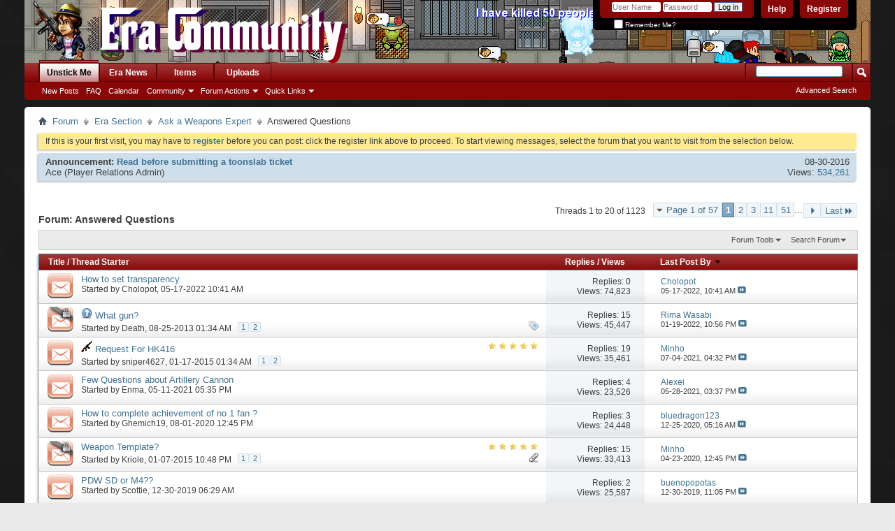

--- FILE ---
content_type: text/html; charset=utf-8
request_url: https://www.era-go.com/forum/forumdisplay.php?94-Answered-Questions&s=5e6155ac88b2b4cab3d9ae2de8241411
body_size: 14443
content:
<!DOCTYPE html PUBLIC "-//W3C//DTD XHTML 1.0 Transitional//EN" "http://www.w3.org/TR/xhtml1/DTD/xhtml1-transitional.dtd">
<!-- BEGIN TEMPLATE: FORUMDISPLAY -->

<html xmlns="http://www.w3.org/1999/xhtml" dir="ltr" lang="en" id="vbulletin_html">
<head>
	<!-- BEGIN TEMPLATE: headinclude -->
<meta http-equiv="Content-Type" content="text/html; charset=utf-8" />
<meta id="e_vb_meta_bburl" name="vb_meta_bburl" content="https://www.era-go.com/forum" />
<base href="https://www.era-go.com/forum/" /><!--[if IE]></base><![endif]-->
<meta name="generator" content="vBulletin 4.2.5" />
<meta http-equiv="X-UA-Compatible" content="IE=9" />

	<link rel="Shortcut Icon" href="../favicon.ico" type="image/x-icon" />


		<meta name="keywords" content="Answered Questions, vbulletin,forum,bbs,discussion,bulletin board,graal,era,graalera,eragraal,olympics,game,rpg,mmorpg,free,winter,summer,zelda,gta,cheap" />
		<meta name="description" content="" />





<script type="text/javascript">
<!--
	if (typeof YAHOO === 'undefined') // Load ALL YUI Local
	{
		document.write('<script type="text/javascript" src="clientscript/yui/yuiloader-dom-event/yuiloader-dom-event.js?v=425"><\/script>');
		document.write('<script type="text/javascript" src="clientscript/yui/connection/connection-min.js?v=425"><\/script>');
		var yuipath = 'clientscript/yui';
		var yuicombopath = '';
		var remoteyui = false;
	}
	else	// Load Rest of YUI remotely (where possible)
	{
		var yuipath = 'clientscript/yui';
		var yuicombopath = '';
		var remoteyui = true;
		if (!yuicombopath)
		{
			document.write('<script type="text/javascript" src="clientscript/yui/connection/connection-min.js?v=425"><\/script>');
		}
	}
	var SESSIONURL = "s=51d4c2e16c2a5f398333ac891ea96705&";
	var SECURITYTOKEN = "guest";
	var IMGDIR_MISC = "images/misc";
	var IMGDIR_BUTTON = "images/buttons";
	var vb_disable_ajax = parseInt("0", 10);
	var SIMPLEVERSION = "425";
	var BBURL = "https://www.era-go.com/forum";
	var LOGGEDIN = 0 > 0 ? true : false;
	var THIS_SCRIPT = "forumdisplay";
	var RELPATH = "forumdisplay.php?94-Answered-Questions";
	var PATHS = {
		forum : "",
		cms   : "",
		blog  : ""
	};
	var AJAXBASEURL = "https://www.era-go.com/forum/";
// -->
</script>
<script type="text/javascript" src="https://www.era-go.com/forum/clientscript/vbulletin-core.js?v=425"></script>





	<link rel="stylesheet" type="text/css" href="css.php?styleid=9&amp;langid=1&amp;d=1591300488&amp;td=ltr&amp;sheet=bbcode.css,editor.css,popupmenu.css,reset-fonts.css,vbulletin.css,vbulletin-chrome.css,vbulletin-formcontrols.css," />

	<!--[if lt IE 8]>
	<link rel="stylesheet" type="text/css" href="css.php?styleid=9&amp;langid=1&amp;d=1591300488&amp;td=ltr&amp;sheet=popupmenu-ie.css,vbulletin-ie.css,vbulletin-chrome-ie.css,vbulletin-formcontrols-ie.css,editor-ie.css" />
	<![endif]-->


<!-- END TEMPLATE: headinclude -->
	<title>Answered Questions</title>
	
	<script type="text/javascript" src="clientscript/vbulletin_read_marker.js?v=425"></script>
	
	
		<link rel="stylesheet" type="text/css" href="css.php?styleid=9&amp;langid=1&amp;d=1591300488&amp;td=ltr&amp;sheet=toolsmenu.css,forumbits.css,forumdisplay.css,threadlist.css,options.css" />
	

	<!--[if lt IE 8]>
	<script type="text/javascript" src="clientscript/vbulletin-threadlist-ie.js?v=425"></script>
		<link rel="stylesheet" type="text/css" href="css.php?styleid=9&amp;langid=1&amp;d=1591300488&amp;td=ltr&amp;sheet=toolsmenu-ie.css,forumbits-ie.css,forumdisplay-ie.css,threadlist-ie.css,options-ie.css" />
	<![endif]-->
	<!-- BEGIN TEMPLATE: headinclude_bottom -->
<link rel="stylesheet" type="text/css" href="css.php?styleid=9&amp;langid=1&amp;d=1591300488&amp;td=ltr&amp;sheet=additional.css" />

<!-- END TEMPLATE: headinclude_bottom -->
</head>

<body>


<!-- Tapatalk Detect body start -->
<script type="text/javascript">if (typeof(tapatalkDetect) == "function") tapatalkDetect()</script>
<!-- Tapatalk Detect banner body end -->

<!-- BEGIN TEMPLATE: header -->
<div class="above_body"> <!-- closing tag is in template navbar -->
<div id="header" class="floatcontainer doc_header">
	<div><a name="top" href="forum.php?s=51d4c2e16c2a5f398333ac891ea96705" class="logo-image"><img src="https://i.imgur.com/aXG9LXx.png" alt="Era Go Forums - Powered by vBulletin" /></a></div>
	<div id="toplinks" class="toplinks">
		
			<ul class="nouser">
			
				<li><a href="register.php?s=51d4c2e16c2a5f398333ac891ea96705" rel="nofollow">Register</a></li>
			
				<li><a rel="help" href="faq.php?s=51d4c2e16c2a5f398333ac891ea96705">Help</a></li>
				<li>
			<script type="text/javascript" src="clientscript/vbulletin_md5.js?v=425"></script>
			<form id="navbar_loginform" action="login.php?s=51d4c2e16c2a5f398333ac891ea96705&amp;do=login" method="post" onsubmit="md5hash(vb_login_password, vb_login_md5password, vb_login_md5password_utf, 0)">
				<fieldset id="logindetails" class="logindetails">
					<div>
						<div>
					<input type="text" class="textbox default-value" name="vb_login_username" id="navbar_username" size="10" accesskey="u" tabindex="101" value="User Name" />
					<input type="password" class="textbox" tabindex="102" name="vb_login_password" id="navbar_password" size="10" />
					<input type="text" class="textbox default-value" tabindex="102" name="vb_login_password_hint" id="navbar_password_hint" size="10" value="Password" style="display:none;" />
					<input type="submit" class="loginbutton" tabindex="104" value="Log in" title="Enter your username and password in the boxes provided to login, or click the 'register' button to create a profile for yourself." accesskey="s" />
						</div>
					</div>
				</fieldset>
				<div id="remember" class="remember">
					<label for="cb_cookieuser_navbar"><input type="checkbox" name="cookieuser" value="1" id="cb_cookieuser_navbar" class="cb_cookieuser_navbar" accesskey="c" tabindex="103" /> Remember Me?</label>
				</div>

				<input type="hidden" name="s" value="51d4c2e16c2a5f398333ac891ea96705" />
				<input type="hidden" name="securitytoken" value="guest" />
				<input type="hidden" name="do" value="login" />
				<input type="hidden" name="vb_login_md5password" />
				<input type="hidden" name="vb_login_md5password_utf" />
			</form>
			<script type="text/javascript">
			YAHOO.util.Dom.setStyle('navbar_password_hint', "display", "inline");
			YAHOO.util.Dom.setStyle('navbar_password', "display", "none");
			vB_XHTML_Ready.subscribe(function()
			{
			//
				YAHOO.util.Event.on('navbar_username', "focus", navbar_username_focus);
				YAHOO.util.Event.on('navbar_username', "blur", navbar_username_blur);
				YAHOO.util.Event.on('navbar_password_hint', "focus", navbar_password_hint);
				YAHOO.util.Event.on('navbar_password', "blur", navbar_password);
			});
			
			function navbar_username_focus(e)
			{
			//
				var textbox = YAHOO.util.Event.getTarget(e);
				if (textbox.value == 'User Name')
				{
				//
					textbox.value='';
					textbox.style.color='#000000';
				}
			}

			function navbar_username_blur(e)
			{
			//
				var textbox = YAHOO.util.Event.getTarget(e);
				if (textbox.value == '')
				{
				//
					textbox.value='User Name';
					textbox.style.color='#777777';
				}
			}
			
			function navbar_password_hint(e)
			{
			//
				var textbox = YAHOO.util.Event.getTarget(e);
				
				YAHOO.util.Dom.setStyle('navbar_password_hint', "display", "none");
				YAHOO.util.Dom.setStyle('navbar_password', "display", "inline");
				YAHOO.util.Dom.get('navbar_password').focus();
			}

			function navbar_password(e)
			{
			//
				var textbox = YAHOO.util.Event.getTarget(e);
				
				if (textbox.value == '')
				{
					YAHOO.util.Dom.setStyle('navbar_password_hint', "display", "inline");
					YAHOO.util.Dom.setStyle('navbar_password', "display", "none");
				}
			}
			</script>
				</li>
				
			</ul>
		
	</div>
	<div class="ad_global_header">
		<!-- BEGIN TEMPLATE: ad_global_header1 -->

<!-- END TEMPLATE: ad_global_header1 -->
		<!-- BEGIN TEMPLATE: ad_global_header2 -->

<!-- END TEMPLATE: ad_global_header2 -->
	</div>
	<hr />
</div>
<!-- END TEMPLATE: header -->

<!-- BEGIN TEMPLATE: navbar -->
<div id="navbar" class="navbar">
	<ul id="navtabs" class="navtabs floatcontainer">
		
		<!-- BEGIN TEMPLATE: navbar_tabs -->

	
		<li class="selected" id="vbtab_forum">
			<a class="navtab" href="forum.php?s=51d4c2e16c2a5f398333ac891ea96705">Unstick Me</a>
		</li>
		
		
			<ul class="floatcontainer">
				
					
						
							<li id="vbflink_newposts"><a href="search.php?s=51d4c2e16c2a5f398333ac891ea96705&amp;do=getnew&amp;contenttype=vBForum_Post">New Posts</a></li>
						
					
				
					
						
							<li id="vbflink_faq"><a href="faq.php?s=51d4c2e16c2a5f398333ac891ea96705">FAQ</a></li>
						
					
				
					
						
							<li id="vbflink_calendar"><a href="calendar.php?s=51d4c2e16c2a5f398333ac891ea96705">Calendar</a></li>
						
					
				
					
						<li class="popupmenu" id="vbmenu_community">
							<a href="javascript://" class="popupctrl">Community</a>
							<ul class="popupbody popuphover">
								
									<li id="vbclink_members"><a href="memberlist.php?s=51d4c2e16c2a5f398333ac891ea96705">Member List</a></li>
								
							</ul>
						</li>
					
				
					
						<li class="popupmenu" id="vbmenu_actions">
							<a href="javascript://" class="popupctrl">Forum Actions</a>
							<ul class="popupbody popuphover">
								
									<li id="vbalink_mfr"><a href="forumdisplay.php?s=51d4c2e16c2a5f398333ac891ea96705&amp;do=markread&amp;markreadhash=guest">Mark Forums Read</a></li>
								
							</ul>
						</li>
					
				
					
						<li class="popupmenu" id="vbmenu_qlinks">
							<a href="javascript://" class="popupctrl">Quick Links</a>
							<ul class="popupbody popuphover">
								
									<li id="vbqlink_posts"><a href="search.php?s=51d4c2e16c2a5f398333ac891ea96705&amp;do=getdaily&amp;contenttype=vBForum_Post">Today's Posts</a></li>
								
									<li id="vbqlink_leaders"><a href="showgroups.php?s=51d4c2e16c2a5f398333ac891ea96705">View Site Leaders</a></li>
								
							</ul>
						</li>
					
				
			</ul>
		

	
		<li  id="vbtab_cms">
			<a class="navtab" href="content.php?s=51d4c2e16c2a5f398333ac891ea96705">Era News</a>
		</li>
		
		

	
		<li  id="tab_ndez_827">
			<a class="navtab" href="https://item.era-go.com">Items</a>
		</li>
		
		

	
		<li  id="tab_ndez_847">
			<a class="navtab" href="http://eraupload.graalonline.com/">Uploads</a>
		</li>
		
		

<!-- END TEMPLATE: navbar_tabs -->
		
	</ul>
	
		<div id="globalsearch" class="globalsearch">
			<form action="search.php?s=51d4c2e16c2a5f398333ac891ea96705&amp;do=process" method="post" id="navbar_search" class="navbar_search">
				
				<input type="hidden" name="securitytoken" value="guest" />
				<input type="hidden" name="do" value="process" />
				<span class="textboxcontainer"><span><input type="text" value="" name="query" class="textbox" tabindex="99"/></span></span>
				<span class="buttoncontainer"><span><input type="image" class="searchbutton" src="images/buttons/search.png" name="submit" onclick="document.getElementById('navbar_search').submit;" tabindex="100"/></span></span>
			</form>
			<ul class="navbar_advanced_search">
				<li><a href="search.php?s=51d4c2e16c2a5f398333ac891ea96705" accesskey="4">Advanced Search</a></li>
				
			</ul>
		</div>
	
</div>
</div><!-- closing div for above_body -->

<div class="body_wrapper">
<div id="breadcrumb" class="breadcrumb">
	<ul class="floatcontainer">
		<li class="navbithome"><a href="index.php?s=51d4c2e16c2a5f398333ac891ea96705" accesskey="1"><img src="images/misc/navbit-home.png" alt="Home" /></a></li>
		<!-- BEGIN TEMPLATE: navbar_link -->

	<li class="navbit"><a href="forum.php?s=51d4c2e16c2a5f398333ac891ea96705">Forum</a></li>

<!-- END TEMPLATE: navbar_link --><!-- BEGIN TEMPLATE: navbar_link -->

	<li class="navbit"><a href="forumdisplay.php?7-Era-Section&amp;s=51d4c2e16c2a5f398333ac891ea96705">Era Section</a></li>

<!-- END TEMPLATE: navbar_link --><!-- BEGIN TEMPLATE: navbar_link -->

	<li class="navbit"><a href="forumdisplay.php?93-Ask-a-Weapons-Expert&amp;s=51d4c2e16c2a5f398333ac891ea96705">Ask a Weapons Expert</a></li>

<!-- END TEMPLATE: navbar_link -->
		<!-- BEGIN TEMPLATE: navbar_link -->

	<li class="navbit lastnavbit"><span>Answered Questions</span></li>

<!-- END TEMPLATE: navbar_link -->
	</ul>
	<hr />
</div>

<!-- BEGIN TEMPLATE: ad_navbar_below -->

<!-- END TEMPLATE: ad_navbar_below -->
<!-- BEGIN TEMPLATE: ad_global_below_navbar -->

<!-- END TEMPLATE: ad_global_below_navbar -->


	<form action="profile.php?do=dismissnotice" method="post" id="notices" class="notices">
		<input type="hidden" name="do" value="dismissnotice" />
		<input type="hidden" name="s" value="s=51d4c2e16c2a5f398333ac891ea96705&amp;" />
		<input type="hidden" name="securitytoken" value="guest" />
		<input type="hidden" id="dismiss_notice_hidden" name="dismiss_noticeid" value="" />
		<input type="hidden" name="url" value="" />
		<ol>
			<!-- BEGIN TEMPLATE: navbar_noticebit -->
<li class="restore" id="navbar_notice_1">
	
	If this is your first visit, you may have to <a href="register.php?s=51d4c2e16c2a5f398333ac891ea96705" target="_blank"><b>register</b></a>
		before you can post: click the register link above to proceed. To start viewing messages,
		select the forum that you want to visit from the selection below.
</li>
<!-- END TEMPLATE: navbar_noticebit -->
		</ol>
	</form>


<!-- END TEMPLATE: navbar -->


<ol id="announcements" class="announcements">
	<!-- BEGIN TEMPLATE: threadbit_announcement -->
				<li class="announcerow">
					<div class="announcement">
						<dl>
							<dt>Announcement:</dt>
							<dd>
								<a href="announcement.php?s=51d4c2e16c2a5f398333ac891ea96705&amp;f=94">Read before submitting a toonslab ticket</a>
							</dd>
						</dl>
						<a class="username understate" href="member.php?1107-Ace&amp;s=51d4c2e16c2a5f398333ac891ea96705">Ace</a> <span class="usertitle understate">(Player Relations Admin)</span>
					</div>
					<div class="announceinfo">
						<div class="date">08-30-2016 <span class="time"></span></div>
						<dl>
							<dt>Views:</dt>
							<dd>
								<a href="announcement.php?s=51d4c2e16c2a5f398333ac891ea96705&amp;f=94">
									534,261
								</a>
							</dd>
						</dl>
					</div>
				</li>
<!-- END TEMPLATE: threadbit_announcement -->
</ol>


<div id="above_threadlist" class="above_threadlist">

	
	<div class="threadpagenav">
		<!-- BEGIN TEMPLATE: pagenav -->
<form action="forumdisplay.php?94-Answered-Questions/page51&amp;s=51d4c2e16c2a5f398333ac891ea96705" method="get" class="pagination popupmenu nohovermenu">
<input type="hidden" name="f" value="94" /><input type="hidden" name="s" value="51d4c2e16c2a5f398333ac891ea96705" />
	
		<span><a href="javascript://" class="popupctrl">Page 1 of 57</a></span>
		
		
		
		<!-- BEGIN TEMPLATE: pagenav_curpage -->
<span class="selected"><a href="javascript://" title="Results 1 to 20 of 1,123">1</a></span>
<!-- END TEMPLATE: pagenav_curpage --><!-- BEGIN TEMPLATE: pagenav_pagelink -->
<span><a href="forumdisplay.php?94-Answered-Questions/page2&amp;s=51d4c2e16c2a5f398333ac891ea96705" title="Show results 21 to 40 of 1,123">2</a></span>
<!-- END TEMPLATE: pagenav_pagelink --><!-- BEGIN TEMPLATE: pagenav_pagelink -->
<span><a href="forumdisplay.php?94-Answered-Questions/page3&amp;s=51d4c2e16c2a5f398333ac891ea96705" title="Show results 41 to 60 of 1,123">3</a></span>
<!-- END TEMPLATE: pagenav_pagelink --><!-- BEGIN TEMPLATE: pagenav_pagelinkrel -->
<span><a href="forumdisplay.php?94-Answered-Questions/page11&amp;s=51d4c2e16c2a5f398333ac891ea96705" title="Show results 201 to 220 of 1,123"><!--+10-->11</a></span>
<!-- END TEMPLATE: pagenav_pagelinkrel --><!-- BEGIN TEMPLATE: pagenav_pagelinkrel -->
<span><a href="forumdisplay.php?94-Answered-Questions/page51&amp;s=51d4c2e16c2a5f398333ac891ea96705" title="Show results 1,001 to 1,020 of 1,123"><!--+50-->51</a></span>
<!-- END TEMPLATE: pagenav_pagelinkrel -->
		
		<span class="separator">...</span>
		
		
		<span class="prev_next"><a rel="next" href="forumdisplay.php?94-Answered-Questions/page2&amp;s=51d4c2e16c2a5f398333ac891ea96705" title="Next Page - Results 21 to 40 of 1,123"><img src="images/pagination/next-right.png" alt="Next" /></a></span>
		
		
		<span class="first_last"><a href="forumdisplay.php?94-Answered-Questions/page57&amp;s=51d4c2e16c2a5f398333ac891ea96705" title="Last Page - Results 1,121 to 1,123 of 1,123">Last<img src="images/pagination/last-right.png" alt="Last" /></a></span>
		
	
	<ul class="popupbody popuphover">
		<li class="formsubmit jumptopage"><label>Jump to page: <input type="text" name="page" size="4" /></label> <input type="submit" class="button" value="Go" /></li>
	</ul>
</form>
<!-- END TEMPLATE: pagenav -->
		<div id="threadpagestats" class="threadpagestats">Threads 1 to 20 of 1123</div>
	</div>
	
</div>
<div id="pagetitle" class="pagetitle">
	<h1>Forum: <span class="forumtitle">Answered Questions</span></h1>
	
</div>

	
	<div id="above_threadlist_controls" class="above_threadlist_controls toolsmenu">
		<div>
		<ul class="popupgroup forumdisplaypopups" id="forumdisplaypopups">
			<li class="popupmenu nohovermenu" id="forumtools">
				<h6><a href="javascript://" class="popupctrl" rel="nofollow">Forum Tools</a></h6>
				<ul class="popupbody popuphover">
					
						<li>
							<a href="forumdisplay.php?s=51d4c2e16c2a5f398333ac891ea96705&amp;do=markread&amp;f=94&amp;markreadhash=guest" rel="nofollow" onclick="return mark_forum_and_threads_read(94);">
								Mark This Forum Read
							</a>
						</li>
						
					<li><a href="forumdisplay.php?93-Ask-a-Weapons-Expert&amp;s=51d4c2e16c2a5f398333ac891ea96705" rel="nofollow">View Parent Forum</a></li>
				</ul>
			</li>
                        
			<li class="popupmenu nohovermenu forumsearch menusearch" id="forumsearch">
				<h6><a href="javascript://" class="popupctrl">Search Forum</a></h6>
				<form action="search.php?do=process" method="get">
				<ul class="popupbody popuphover">
					<li>
						<input type="text" class="searchbox" name="q" value="Search..." />
						<input type="submit" class="button" value="Search" />
					</li>
					<li class="formsubmit" id="popupsearch">
						<div class="submitoptions">
							<label><input type="radio" name="showposts" value="0" checked="checked" /> Show Threads</label>
							<label><input type="radio" name="showposts" value="1" /> Show Posts</label>
						</div>
						<div class="advancedsearchlink"><a href="search.php?s=51d4c2e16c2a5f398333ac891ea96705&amp;search_type=1&amp;contenttype=vBForum_Post&amp;forumchoice[]=94" rel="nofollow">Advanced Search</a></div>

					</li>
				</ul>
				<input type="hidden" name="s" value="51d4c2e16c2a5f398333ac891ea96705" />
				<input type="hidden" name="securitytoken" value="guest" />
				<input type="hidden" name="do" value="process" />
				<input type="hidden" name="contenttype" value="vBForum_Post" />
				<input type="hidden" name="forumchoice[]" value="94" />
				<input type="hidden" name="childforums" value="1" />
				<input type="hidden" name="exactname" value="1" />
				</form>
			</li>
			



		</ul>
			
		</div>
	</div>
	






<div id="threadlist" class="threadlist">
	<form id="thread_inlinemod_form" action="inlinemod.php?forumid=94" method="post">
		<h2 class="hidden">Threads in This Forum</h2>

		<div>
			<div class="threadlisthead table">
				<div>
				<span class="threadinfo">
					<span class="threadtitle">
						<a href="forumdisplay.php?94-Answered-Questions&amp;s=51d4c2e16c2a5f398333ac891ea96705&amp;sort=title&amp;order=asc" rel="nofollow">Title</a> /
						<a href="forumdisplay.php?94-Answered-Questions&amp;s=51d4c2e16c2a5f398333ac891ea96705&amp;sort=postusername&amp;order=asc" rel="nofollow">Thread Starter</a>
					</span>
				</span>
				

					<span class="threadstats td"><a href="forumdisplay.php?94-Answered-Questions&amp;s=51d4c2e16c2a5f398333ac891ea96705&amp;sort=replycount&amp;order=desc" rel="nofollow">Replies</a> / <a href="forumdisplay.php?94-Answered-Questions&amp;s=51d4c2e16c2a5f398333ac891ea96705&amp;sort=views&amp;order=desc" rel="nofollow">Views</a></span>
					<span class="threadlastpost td"><a href="forumdisplay.php?94-Answered-Questions&amp;s=51d4c2e16c2a5f398333ac891ea96705&amp;sort=lastpost&amp;order=asc" rel="nofollow">Last Post By<!-- BEGIN TEMPLATE: forumdisplay_sortarrow -->
<img class="sortarrow" src="images/buttons/sortarrow-asc.png" alt="Reverse Sort Order" border="0" />
<!-- END TEMPLATE: forumdisplay_sortarrow --></a></span>
					
				
				</div>
			</div>

			
			
				<ol id="threads" class="threads">
					<!-- BEGIN TEMPLATE: threadbit -->
<li class="threadbit hot" id="thread_50395">
	<div class="rating0 nonsticky">
		<div class="threadinfo" title="How to set transparency when submitting hats?">
			<!--  status icon block -->
			<a class="threadstatus" rel="vB::AJAX" ></a>

			<!-- title / author block -->
			<div class="inner">
				<h3 class="threadtitle">
                    	

                    

					
                                        
 					
                	<a class="title" href="showthread.php?50395-How-to-set-transparency&amp;s=51d4c2e16c2a5f398333ac891ea96705" id="thread_title_50395">How to set transparency</a>
				</h3>

				<div class="threadmeta">				
					<div class="author">
												
						
							<span class="label">Started by&nbsp;<a href="member.php?41501-Cholopot&amp;s=51d4c2e16c2a5f398333ac891ea96705" class="username understate" title="Started by Cholopot on 05-17-2022 10:41 AM">Cholopot</a>,&nbsp;05-17-2022&nbsp;10:41 AM</span>
						
						
						
						<!-- iconinfo -->
						<div class="threaddetails td">
							<div class="threaddetailicons">
								
								
								
								
								
								
							</div>
						</div>
					</div>
					
				</div>

			</div>
		</div>
		
		<!-- threadstats -->
		
		<ul class="threadstats td alt" title="">
			
				<li>Replies:
					
						0
					
				</li>
				<li>Views: 74,823</li>
			
			<li class="hidden">Rating0 / 5</li>
		</ul>
							
		<!-- lastpost -->
		<dl class="threadlastpost td">
		
			<dt class="lastpostby hidden">Last Post By</dt>
			<dd><!-- BEGIN TEMPLATE: memberaction_dropdown -->
<div class="popupmenu memberaction">
	<a class="username offline popupctrl" href="member.php?41501-Cholopot&amp;s=51d4c2e16c2a5f398333ac891ea96705" title="Cholopot is offline"><strong>Cholopot</strong></a>
	<ul class="popupbody popuphover memberaction_body">
		<li class="left">
			<a href="member.php?41501-Cholopot&amp;s=51d4c2e16c2a5f398333ac891ea96705" class="siteicon_profile">
				View Profile
			</a>
		</li>
		
		<li class="right">
			<a href="search.php?s=51d4c2e16c2a5f398333ac891ea96705&amp;do=finduser&amp;userid=41501&amp;contenttype=vBForum_Post&amp;showposts=1" class="siteicon_forum" rel="nofollow">
				View Forum Posts
			</a>
		</li>
		
		
		<li class="left">
			<a href="private.php?s=51d4c2e16c2a5f398333ac891ea96705&amp;do=newpm&amp;u=41501" class="siteicon_message" rel="nofollow">
				Private Message
			</a>
		</li>
		
		
		
		
		
		
		
		<li class="right">
			<a href="https://www.era-go.com/forum/list.php?author/41501-Cholopot&amp;s=51d4c2e16c2a5f398333ac891ea96705" class="siteicon_article" rel="nofollow">
				View Articles
			</a>
		</li>
		

		

		
		
	</ul>
</div>
<!-- END TEMPLATE: memberaction_dropdown --></dd>
			<dd>05-17-2022, <span class="time">10:41 AM</span>
			<a href="showthread.php?50395-How-to-set-transparency&amp;s=51d4c2e16c2a5f398333ac891ea96705&amp;p=513997#post513997" class="lastpostdate understate" title="Go to last post"><img src="images/buttons/lastpost-right.png" alt="Go to last post" /></a>
			</dd>
		
		</dl>

		
		
		
		
	</div>
</li>
<!-- END TEMPLATE: threadbit --><!-- BEGIN TEMPLATE: threadbit -->
<li class="threadbit hot lock" id="thread_4471">
	<div class="rating0 nonsticky">
		<div class="threadinfo" title="I'm going to get a gun. 100000 or under?">
			<!--  status icon block -->
			<a class="threadstatus" rel="vB::AJAX" ></a>

			<!-- title / author block -->
			<div class="inner">
				<h3 class="threadtitle">
                    	

                    
                            <img src="images/icons/icon5.png" alt="Question" border="0" />
                    

					
                                        
 					
                	<a class="title" href="showthread.php?4471-What-gun&amp;s=51d4c2e16c2a5f398333ac891ea96705" id="thread_title_4471">What gun?</a>
				</h3>

				<div class="threadmeta">				
					<div class="author">
												
						
							<span class="label">Started by&nbsp;<a href="member.php?3024-Death&amp;s=51d4c2e16c2a5f398333ac891ea96705" class="username understate" title="Started by Death on 08-25-2013 01:34 AM">Death</a>,&nbsp;08-25-2013&nbsp;01:34 AM</span>
						
						
						
							<dl class="pagination" id="pagination_threadbit_4471">
								<dt class="label">2 Pages <span class="separator">&bull;</span></dt>
								<dd>
									 <!-- BEGIN TEMPLATE: threadbit_pagelink -->
<span><a href="showthread.php?4471-What-gun&amp;s=51d4c2e16c2a5f398333ac891ea96705">1</a></span>
<!-- END TEMPLATE: threadbit_pagelink --> <!-- BEGIN TEMPLATE: threadbit_pagelink -->
<span><a href="showthread.php?4471-What-gun/page2&amp;s=51d4c2e16c2a5f398333ac891ea96705">2</a></span>
<!-- END TEMPLATE: threadbit_pagelink -->
									
								</dd>
							</dl>
						
						<!-- iconinfo -->
						<div class="threaddetails td">
							<div class="threaddetailicons">
								
									<img src="images/misc/tag.png" alt="era, graal, gun, question, weapons" />
								
								
								
								
								
								
							</div>
						</div>
					</div>
					
				</div>

			</div>
		</div>
		
		<!-- threadstats -->
		
		<ul class="threadstats td alt" title="">
			
				<li>Replies:
					
						15
					
				</li>
				<li>Views: 45,447</li>
			
			<li class="hidden">Rating0 / 5</li>
		</ul>
							
		<!-- lastpost -->
		<dl class="threadlastpost td">
		
			<dt class="lastpostby hidden">Last Post By</dt>
			<dd><!-- BEGIN TEMPLATE: memberaction_dropdown -->
<div class="popupmenu memberaction">
	<a class="username offline popupctrl" href="member.php?6661-Rima-Wasabi&amp;s=51d4c2e16c2a5f398333ac891ea96705" title="Rima Wasabi is offline"><strong>Rima Wasabi</strong></a>
	<ul class="popupbody popuphover memberaction_body">
		<li class="left">
			<a href="member.php?6661-Rima-Wasabi&amp;s=51d4c2e16c2a5f398333ac891ea96705" class="siteicon_profile">
				View Profile
			</a>
		</li>
		
		<li class="right">
			<a href="search.php?s=51d4c2e16c2a5f398333ac891ea96705&amp;do=finduser&amp;userid=6661&amp;contenttype=vBForum_Post&amp;showposts=1" class="siteicon_forum" rel="nofollow">
				View Forum Posts
			</a>
		</li>
		
		
		<li class="left">
			<a href="private.php?s=51d4c2e16c2a5f398333ac891ea96705&amp;do=newpm&amp;u=6661" class="siteicon_message" rel="nofollow">
				Private Message
			</a>
		</li>
		
		
		
		
		
		
		
		<li class="right">
			<a href="https://www.era-go.com/forum/list.php?author/6661-Rima-Wasabi&amp;s=51d4c2e16c2a5f398333ac891ea96705" class="siteicon_article" rel="nofollow">
				View Articles
			</a>
		</li>
		

		

		
		
	</ul>
</div>
<!-- END TEMPLATE: memberaction_dropdown --></dd>
			<dd>01-19-2022, <span class="time">10:56 PM</span>
			<a href="showthread.php?4471-What-gun&amp;s=51d4c2e16c2a5f398333ac891ea96705&amp;p=513815#post513815" class="lastpostdate understate" title="Go to last post"><img src="images/buttons/lastpost-right.png" alt="Go to last post" /></a>
			</dd>
		
		</dl>

		
		
		
		
	</div>
</li>
<!-- END TEMPLATE: threadbit --><!-- BEGIN TEMPLATE: threadbit -->
<li class="threadbit hot" id="thread_24361">
	<div class="rating5 nonsticky">
		<div class="threadinfo" title="Whoever the gun maker or gun designer in Era, please change the HK416. The rate of fire is too much slow  
 (it seems like it fires after 1 seconds )...">
			<!--  status icon block -->
			<a class="threadstatus" rel="vB::AJAX" ></a>

			<!-- title / author block -->
			<div class="inner">
				<h3 class="threadtitle">
                    	

                    
                            <img src="https://i.imgur.com/zuCsuRB.png" alt="AK-47" border="0" />
                    

					
                                        
 					
                	<a class="title" href="showthread.php?24361-Request-For-HK416&amp;s=51d4c2e16c2a5f398333ac891ea96705" id="thread_title_24361">Request For HK416</a>
				</h3>

				<div class="threadmeta">				
					<div class="author">
												
						
							<span class="label">Started by&nbsp;<a href="member.php?7996-sniper4627&amp;s=51d4c2e16c2a5f398333ac891ea96705" class="username understate" title="Started by sniper4627 on 01-17-2015 01:34 AM">sniper4627</a>,&nbsp;01-17-2015&nbsp;01:34 AM</span>
						
						
						
							<dl class="pagination" id="pagination_threadbit_24361">
								<dt class="label">2 Pages <span class="separator">&bull;</span></dt>
								<dd>
									 <!-- BEGIN TEMPLATE: threadbit_pagelink -->
<span><a href="showthread.php?24361-Request-For-HK416&amp;s=51d4c2e16c2a5f398333ac891ea96705">1</a></span>
<!-- END TEMPLATE: threadbit_pagelink --> <!-- BEGIN TEMPLATE: threadbit_pagelink -->
<span><a href="showthread.php?24361-Request-For-HK416/page2&amp;s=51d4c2e16c2a5f398333ac891ea96705">2</a></span>
<!-- END TEMPLATE: threadbit_pagelink -->
									
								</dd>
							</dl>
						
						<!-- iconinfo -->
						<div class="threaddetails td">
							<div class="threaddetailicons">
								
								
								
								
								
								
							</div>
						</div>
					</div>
					
				</div>

			</div>
		</div>
		
		<!-- threadstats -->
		
		<ul class="threadstats td alt" title="">
			
				<li>Replies:
					
						19
					
				</li>
				<li>Views: 35,461</li>
			
			<li class="hidden">Rating5 / 5</li>
		</ul>
							
		<!-- lastpost -->
		<dl class="threadlastpost td">
		
			<dt class="lastpostby hidden">Last Post By</dt>
			<dd><!-- BEGIN TEMPLATE: memberaction_dropdown -->
<div class="popupmenu memberaction">
	<a class="username offline popupctrl" href="member.php?27506-Minho&amp;s=51d4c2e16c2a5f398333ac891ea96705" title="Minho is offline"><strong>Minho</strong></a>
	<ul class="popupbody popuphover memberaction_body">
		<li class="left">
			<a href="member.php?27506-Minho&amp;s=51d4c2e16c2a5f398333ac891ea96705" class="siteicon_profile">
				View Profile
			</a>
		</li>
		
		<li class="right">
			<a href="search.php?s=51d4c2e16c2a5f398333ac891ea96705&amp;do=finduser&amp;userid=27506&amp;contenttype=vBForum_Post&amp;showposts=1" class="siteicon_forum" rel="nofollow">
				View Forum Posts
			</a>
		</li>
		
		
		<li class="left">
			<a href="private.php?s=51d4c2e16c2a5f398333ac891ea96705&amp;do=newpm&amp;u=27506" class="siteicon_message" rel="nofollow">
				Private Message
			</a>
		</li>
		
		
		
		
		
		
		
		<li class="right">
			<a href="https://www.era-go.com/forum/list.php?author/27506-Minho&amp;s=51d4c2e16c2a5f398333ac891ea96705" class="siteicon_article" rel="nofollow">
				View Articles
			</a>
		</li>
		

		

		
		
	</ul>
</div>
<!-- END TEMPLATE: memberaction_dropdown --></dd>
			<dd>07-04-2021, <span class="time">04:32 PM</span>
			<a href="showthread.php?24361-Request-For-HK416&amp;s=51d4c2e16c2a5f398333ac891ea96705&amp;p=513115#post513115" class="lastpostdate understate" title="Go to last post"><img src="images/buttons/lastpost-right.png" alt="Go to last post" /></a>
			</dd>
		
		</dl>

		
		
		
		
	</div>
</li>
<!-- END TEMPLATE: threadbit --><!-- BEGIN TEMPLATE: threadbit -->
<li class="threadbit hot" id="thread_50138">
	<div class="rating0 nonsticky">
		<div class="threadinfo" title="What's the actual damage of it? 
 
Is it worth buying? 
 
i need something to do AoE damage for pking bases">
			<!--  status icon block -->
			<a class="threadstatus" rel="vB::AJAX" ></a>

			<!-- title / author block -->
			<div class="inner">
				<h3 class="threadtitle">
                    	

                    

					
                                        
 					
                	<a class="title" href="showthread.php?50138-Few-Questions-about-Artillery-Cannon&amp;s=51d4c2e16c2a5f398333ac891ea96705" id="thread_title_50138">Few Questions about Artillery Cannon</a>
				</h3>

				<div class="threadmeta">				
					<div class="author">
												
						
							<span class="label">Started by&nbsp;<a href="member.php?39913-Enma&amp;s=51d4c2e16c2a5f398333ac891ea96705" class="username understate" title="Started by Enma on 05-11-2021 05:35 PM">Enma</a>,&nbsp;05-11-2021&nbsp;05:35 PM</span>
						
						
						
						<!-- iconinfo -->
						<div class="threaddetails td">
							<div class="threaddetailicons">
								
								
								
								
								
								
							</div>
						</div>
					</div>
					
				</div>

			</div>
		</div>
		
		<!-- threadstats -->
		
		<ul class="threadstats td alt" title="">
			
				<li>Replies:
					
						4
					
				</li>
				<li>Views: 23,526</li>
			
			<li class="hidden">Rating0 / 5</li>
		</ul>
							
		<!-- lastpost -->
		<dl class="threadlastpost td">
		
			<dt class="lastpostby hidden">Last Post By</dt>
			<dd><!-- BEGIN TEMPLATE: memberaction_dropdown -->
<div class="popupmenu memberaction">
	<a class="username offline popupctrl" href="member.php?512-Alexei&amp;s=51d4c2e16c2a5f398333ac891ea96705" title="Alexei is offline"><strong>Alexei</strong></a>
	<ul class="popupbody popuphover memberaction_body">
		<li class="left">
			<a href="member.php?512-Alexei&amp;s=51d4c2e16c2a5f398333ac891ea96705" class="siteicon_profile">
				View Profile
			</a>
		</li>
		
		<li class="right">
			<a href="search.php?s=51d4c2e16c2a5f398333ac891ea96705&amp;do=finduser&amp;userid=512&amp;contenttype=vBForum_Post&amp;showposts=1" class="siteicon_forum" rel="nofollow">
				View Forum Posts
			</a>
		</li>
		
		
		<li class="left">
			<a href="private.php?s=51d4c2e16c2a5f398333ac891ea96705&amp;do=newpm&amp;u=512" class="siteicon_message" rel="nofollow">
				Private Message
			</a>
		</li>
		
		
		
		
		
		
		
		<li class="right">
			<a href="https://www.era-go.com/forum/list.php?author/512-Alexei&amp;s=51d4c2e16c2a5f398333ac891ea96705" class="siteicon_article" rel="nofollow">
				View Articles
			</a>
		</li>
		

		

		
		
	</ul>
</div>
<!-- END TEMPLATE: memberaction_dropdown --></dd>
			<dd>05-28-2021, <span class="time">03:37 PM</span>
			<a href="showthread.php?50138-Few-Questions-about-Artillery-Cannon&amp;s=51d4c2e16c2a5f398333ac891ea96705&amp;p=513015#post513015" class="lastpostdate understate" title="Go to last post"><img src="images/buttons/lastpost-right.png" alt="Go to last post" /></a>
			</dd>
		
		</dl>

		
		
		
		
	</div>
</li>
<!-- END TEMPLATE: threadbit --><!-- BEGIN TEMPLATE: threadbit -->
<li class="threadbit hot" id="thread_49667">
	<div class="rating0 nonsticky">
		<div class="threadinfo" title="How to complete achievement of no 1 fan For receive the doll from any admin ?? Answer pls :(">
			<!--  status icon block -->
			<a class="threadstatus" rel="vB::AJAX" ></a>

			<!-- title / author block -->
			<div class="inner">
				<h3 class="threadtitle">
                    	

                    

					
                                        
 					
                	<a class="title" href="showthread.php?49667-How-to-complete-achievement-of-no-1-fan&amp;s=51d4c2e16c2a5f398333ac891ea96705" id="thread_title_49667">How to complete achievement of no 1 fan ?</a>
				</h3>

				<div class="threadmeta">				
					<div class="author">
												
						
							<span class="label">Started by&nbsp;<a href="member.php?38275-Ghemich19&amp;s=51d4c2e16c2a5f398333ac891ea96705" class="username understate" title="Started by Ghemich19 on 08-01-2020 12:45 PM">Ghemich19</a>,&nbsp;08-01-2020&nbsp;12:45 PM</span>
						
						
						
						<!-- iconinfo -->
						<div class="threaddetails td">
							<div class="threaddetailicons">
								
								
								
								
								
								
							</div>
						</div>
					</div>
					
				</div>

			</div>
		</div>
		
		<!-- threadstats -->
		
		<ul class="threadstats td alt" title="">
			
				<li>Replies:
					
						3
					
				</li>
				<li>Views: 24,448</li>
			
			<li class="hidden">Rating0 / 5</li>
		</ul>
							
		<!-- lastpost -->
		<dl class="threadlastpost td">
		
			<dt class="lastpostby hidden">Last Post By</dt>
			<dd><!-- BEGIN TEMPLATE: memberaction_dropdown -->
<div class="popupmenu memberaction">
	<a class="username offline popupctrl" href="member.php?6071-bluedragon123&amp;s=51d4c2e16c2a5f398333ac891ea96705" title="bluedragon123 is offline"><strong>bluedragon123</strong></a>
	<ul class="popupbody popuphover memberaction_body">
		<li class="left">
			<a href="member.php?6071-bluedragon123&amp;s=51d4c2e16c2a5f398333ac891ea96705" class="siteicon_profile">
				View Profile
			</a>
		</li>
		
		<li class="right">
			<a href="search.php?s=51d4c2e16c2a5f398333ac891ea96705&amp;do=finduser&amp;userid=6071&amp;contenttype=vBForum_Post&amp;showposts=1" class="siteicon_forum" rel="nofollow">
				View Forum Posts
			</a>
		</li>
		
		
		<li class="left">
			<a href="private.php?s=51d4c2e16c2a5f398333ac891ea96705&amp;do=newpm&amp;u=6071" class="siteicon_message" rel="nofollow">
				Private Message
			</a>
		</li>
		
		
		
		
		
		
		
		<li class="right">
			<a href="https://www.era-go.com/forum/list.php?author/6071-bluedragon123&amp;s=51d4c2e16c2a5f398333ac891ea96705" class="siteicon_article" rel="nofollow">
				View Articles
			</a>
		</li>
		

		

		
		
	</ul>
</div>
<!-- END TEMPLATE: memberaction_dropdown --></dd>
			<dd>12-25-2020, <span class="time">05:16 AM</span>
			<a href="showthread.php?49667-How-to-complete-achievement-of-no-1-fan&amp;s=51d4c2e16c2a5f398333ac891ea96705&amp;p=511482#post511482" class="lastpostdate understate" title="Go to last post"><img src="images/buttons/lastpost-right.png" alt="Go to last post" /></a>
			</dd>
		
		</dl>

		
		
		
		
	</div>
</li>
<!-- END TEMPLATE: threadbit --><!-- BEGIN TEMPLATE: threadbit -->
<li class="threadbit hot lock attachments" id="thread_24153">
	<div class="rating5 nonsticky">
		<div class="threadinfo" title="Is there a weapon template where i can make custom weapons?:confused:">
			<!--  status icon block -->
			<a class="threadstatus" rel="vB::AJAX" ></a>

			<!-- title / author block -->
			<div class="inner">
				<h3 class="threadtitle">
                    	

                    

					
                                        
 					
                	<a class="title" href="showthread.php?24153-Weapon-Template&amp;s=51d4c2e16c2a5f398333ac891ea96705" id="thread_title_24153">Weapon Template?</a>
				</h3>

				<div class="threadmeta">				
					<div class="author">
												
						
							<span class="label">Started by&nbsp;<a href="member.php?11455-Kriole&amp;s=51d4c2e16c2a5f398333ac891ea96705" class="username understate" title="Started by Kriole on 01-07-2015 10:48 PM">Kriole</a>,&nbsp;01-07-2015&nbsp;10:48 PM</span>
						
						
						
							<dl class="pagination" id="pagination_threadbit_24153">
								<dt class="label">2 Pages <span class="separator">&bull;</span></dt>
								<dd>
									 <!-- BEGIN TEMPLATE: threadbit_pagelink -->
<span><a href="showthread.php?24153-Weapon-Template&amp;s=51d4c2e16c2a5f398333ac891ea96705">1</a></span>
<!-- END TEMPLATE: threadbit_pagelink --> <!-- BEGIN TEMPLATE: threadbit_pagelink -->
<span><a href="showthread.php?24153-Weapon-Template/page2&amp;s=51d4c2e16c2a5f398333ac891ea96705">2</a></span>
<!-- END TEMPLATE: threadbit_pagelink -->
									
								</dd>
							</dl>
						
						<!-- iconinfo -->
						<div class="threaddetails td">
							<div class="threaddetailicons">
								
								
								
								
								
									<a href="javascript://" onclick="attachments(24153); return false"> <img src="images/misc/paperclip.png" border="0" alt="2 Attachment(s)" /></a>
								
								
							</div>
						</div>
					</div>
					
				</div>

			</div>
		</div>
		
		<!-- threadstats -->
		
		<ul class="threadstats td alt" title="">
			
				<li>Replies:
					
						15
					
				</li>
				<li>Views: 33,413</li>
			
			<li class="hidden">Rating5 / 5</li>
		</ul>
							
		<!-- lastpost -->
		<dl class="threadlastpost td">
		
			<dt class="lastpostby hidden">Last Post By</dt>
			<dd><!-- BEGIN TEMPLATE: memberaction_dropdown -->
<div class="popupmenu memberaction">
	<a class="username offline popupctrl" href="member.php?27506-Minho&amp;s=51d4c2e16c2a5f398333ac891ea96705" title="Minho is offline"><strong>Minho</strong></a>
	<ul class="popupbody popuphover memberaction_body">
		<li class="left">
			<a href="member.php?27506-Minho&amp;s=51d4c2e16c2a5f398333ac891ea96705" class="siteicon_profile">
				View Profile
			</a>
		</li>
		
		<li class="right">
			<a href="search.php?s=51d4c2e16c2a5f398333ac891ea96705&amp;do=finduser&amp;userid=27506&amp;contenttype=vBForum_Post&amp;showposts=1" class="siteicon_forum" rel="nofollow">
				View Forum Posts
			</a>
		</li>
		
		
		<li class="left">
			<a href="private.php?s=51d4c2e16c2a5f398333ac891ea96705&amp;do=newpm&amp;u=27506" class="siteicon_message" rel="nofollow">
				Private Message
			</a>
		</li>
		
		
		
		
		
		
		
		<li class="right">
			<a href="https://www.era-go.com/forum/list.php?author/27506-Minho&amp;s=51d4c2e16c2a5f398333ac891ea96705" class="siteicon_article" rel="nofollow">
				View Articles
			</a>
		</li>
		

		

		
		
	</ul>
</div>
<!-- END TEMPLATE: memberaction_dropdown --></dd>
			<dd>04-23-2020, <span class="time">12:45 PM</span>
			<a href="showthread.php?24153-Weapon-Template&amp;s=51d4c2e16c2a5f398333ac891ea96705&amp;p=508200#post508200" class="lastpostdate understate" title="Go to last post"><img src="images/buttons/lastpost-right.png" alt="Go to last post" /></a>
			</dd>
		
		</dl>

		
		
		
		
	</div>
</li>
<!-- END TEMPLATE: threadbit --><!-- BEGIN TEMPLATE: threadbit -->
<li class="threadbit hot" id="thread_48968">
	<div class="rating0 nonsticky">
		<div class="threadinfo" title="I wanted PDW SD but someone told me PDW SD is weak and M4 is better. Which is better, PDW SD or M4? and why? Thank you! :)">
			<!--  status icon block -->
			<a class="threadstatus" rel="vB::AJAX" ></a>

			<!-- title / author block -->
			<div class="inner">
				<h3 class="threadtitle">
                    	

                    

					
                                        
 					
                	<a class="title" href="showthread.php?48968-PDW-SD-or-M4&amp;s=51d4c2e16c2a5f398333ac891ea96705" id="thread_title_48968">PDW SD or M4??</a>
				</h3>

				<div class="threadmeta">				
					<div class="author">
												
						
							<span class="label">Started by&nbsp;<a href="member.php?36767-Scottie&amp;s=51d4c2e16c2a5f398333ac891ea96705" class="username understate" title="Started by Scottie on 12-30-2019 06:29 AM">Scottie</a>,&nbsp;12-30-2019&nbsp;06:29 AM</span>
						
						
						
						<!-- iconinfo -->
						<div class="threaddetails td">
							<div class="threaddetailicons">
								
								
								
								
								
								
							</div>
						</div>
					</div>
					
				</div>

			</div>
		</div>
		
		<!-- threadstats -->
		
		<ul class="threadstats td alt" title="">
			
				<li>Replies:
					
						2
					
				</li>
				<li>Views: 25,587</li>
			
			<li class="hidden">Rating0 / 5</li>
		</ul>
							
		<!-- lastpost -->
		<dl class="threadlastpost td">
		
			<dt class="lastpostby hidden">Last Post By</dt>
			<dd><!-- BEGIN TEMPLATE: memberaction_dropdown -->
<div class="popupmenu memberaction">
	<a class="username offline popupctrl" href="member.php?36546-buenopopotas&amp;s=51d4c2e16c2a5f398333ac891ea96705" title="buenopopotas is offline"><strong>buenopopotas</strong></a>
	<ul class="popupbody popuphover memberaction_body">
		<li class="left">
			<a href="member.php?36546-buenopopotas&amp;s=51d4c2e16c2a5f398333ac891ea96705" class="siteicon_profile">
				View Profile
			</a>
		</li>
		
		<li class="right">
			<a href="search.php?s=51d4c2e16c2a5f398333ac891ea96705&amp;do=finduser&amp;userid=36546&amp;contenttype=vBForum_Post&amp;showposts=1" class="siteicon_forum" rel="nofollow">
				View Forum Posts
			</a>
		</li>
		
		
		<li class="left">
			<a href="private.php?s=51d4c2e16c2a5f398333ac891ea96705&amp;do=newpm&amp;u=36546" class="siteicon_message" rel="nofollow">
				Private Message
			</a>
		</li>
		
		
		
		
		
		
		
		<li class="right">
			<a href="https://www.era-go.com/forum/list.php?author/36546-buenopopotas&amp;s=51d4c2e16c2a5f398333ac891ea96705" class="siteicon_article" rel="nofollow">
				View Articles
			</a>
		</li>
		

		

		
		
	</ul>
</div>
<!-- END TEMPLATE: memberaction_dropdown --></dd>
			<dd>12-30-2019, <span class="time">11:05 PM</span>
			<a href="showthread.php?48968-PDW-SD-or-M4&amp;s=51d4c2e16c2a5f398333ac891ea96705&amp;p=505883#post505883" class="lastpostdate understate" title="Go to last post"><img src="images/buttons/lastpost-right.png" alt="Go to last post" /></a>
			</dd>
		
		</dl>

		
		
		
		
	</div>
</li>
<!-- END TEMPLATE: threadbit --><!-- BEGIN TEMPLATE: threadbit -->
<li class="threadbit hot lock" id="thread_48952">
	<div class="rating0 nonsticky">
		<div class="threadinfo" title="My PBP wont stack dmg even though all bullets was taken. This has been going on for a few months now. Am I the only one experiencing this? 
 
Sent...">
			<!--  status icon block -->
			<a class="threadstatus" rel="vB::AJAX" ></a>

			<!-- title / author block -->
			<div class="inner">
				<h3 class="threadtitle">
                    	

                    

					
                                        
 					
                	<a class="title" href="showthread.php?48952-pbp-wont-stack-dmg&amp;s=51d4c2e16c2a5f398333ac891ea96705" id="thread_title_48952">pbp wont stack dmg</a>
				</h3>

				<div class="threadmeta">				
					<div class="author">
												
						
							<span class="label">Started by&nbsp;<a href="member.php?26059-KuKoNutz&amp;s=51d4c2e16c2a5f398333ac891ea96705" class="username understate" title="Started by KuKoNutz on 12-26-2019 06:16 AM">KuKoNutz</a>,&nbsp;12-26-2019&nbsp;06:16 AM</span>
						
						
						
						<!-- iconinfo -->
						<div class="threaddetails td">
							<div class="threaddetailicons">
								
								
								
								
								
								
							</div>
						</div>
					</div>
					
				</div>

			</div>
		</div>
		
		<!-- threadstats -->
		
		<ul class="threadstats td alt" title="">
			
				<li>Replies:
					
						3
					
				</li>
				<li>Views: 22,404</li>
			
			<li class="hidden">Rating0 / 5</li>
		</ul>
							
		<!-- lastpost -->
		<dl class="threadlastpost td">
		
			<dt class="lastpostby hidden">Last Post By</dt>
			<dd><!-- BEGIN TEMPLATE: memberaction_dropdown -->
<div class="popupmenu memberaction">
	<a class="username offline popupctrl" href="member.php?27506-Minho&amp;s=51d4c2e16c2a5f398333ac891ea96705" title="Minho is offline"><strong>Minho</strong></a>
	<ul class="popupbody popuphover memberaction_body">
		<li class="left">
			<a href="member.php?27506-Minho&amp;s=51d4c2e16c2a5f398333ac891ea96705" class="siteicon_profile">
				View Profile
			</a>
		</li>
		
		<li class="right">
			<a href="search.php?s=51d4c2e16c2a5f398333ac891ea96705&amp;do=finduser&amp;userid=27506&amp;contenttype=vBForum_Post&amp;showposts=1" class="siteicon_forum" rel="nofollow">
				View Forum Posts
			</a>
		</li>
		
		
		<li class="left">
			<a href="private.php?s=51d4c2e16c2a5f398333ac891ea96705&amp;do=newpm&amp;u=27506" class="siteicon_message" rel="nofollow">
				Private Message
			</a>
		</li>
		
		
		
		
		
		
		
		<li class="right">
			<a href="https://www.era-go.com/forum/list.php?author/27506-Minho&amp;s=51d4c2e16c2a5f398333ac891ea96705" class="siteicon_article" rel="nofollow">
				View Articles
			</a>
		</li>
		

		

		
		
	</ul>
</div>
<!-- END TEMPLATE: memberaction_dropdown --></dd>
			<dd>12-26-2019, <span class="time">06:46 PM</span>
			<a href="showthread.php?48952-pbp-wont-stack-dmg&amp;s=51d4c2e16c2a5f398333ac891ea96705&amp;p=505814#post505814" class="lastpostdate understate" title="Go to last post"><img src="images/buttons/lastpost-right.png" alt="Go to last post" /></a>
			</dd>
		
		</dl>

		
		
		
		
	</div>
</li>
<!-- END TEMPLATE: threadbit --><!-- BEGIN TEMPLATE: threadbit -->
<li class="threadbit hot" id="thread_47962">
	<div class="rating0 nonsticky">
		<div class="threadinfo" title="Saving for either one,want a nice ok gun for 70k which is better for the price. I meant to say Ap0 or Pwd, I always get those 2 names wrong">
			<!--  status icon block -->
			<a class="threadstatus" rel="vB::AJAX" ></a>

			<!-- title / author block -->
			<div class="inner">
				<h3 class="threadtitle">
                    	

                    

					
                                        
 					
                	<a class="title" href="showthread.php?47962-A90-or-PDW-Which-is-better-for-pk-ing&amp;s=51d4c2e16c2a5f398333ac891ea96705" id="thread_title_47962">A90 or PDW , Which is better for pk ing</a>
				</h3>

				<div class="threadmeta">				
					<div class="author">
												
						
							<span class="label">Started by&nbsp;<a href="member.php?25291-lordslader&amp;s=51d4c2e16c2a5f398333ac891ea96705" class="username understate" title="Started by lordslader on 02-03-2019 06:21 PM">lordslader</a>,&nbsp;02-03-2019&nbsp;06:21 PM</span>
						
						
						
						<!-- iconinfo -->
						<div class="threaddetails td">
							<div class="threaddetailicons">
								
								
								
								
								
								
							</div>
						</div>
					</div>
					
				</div>

			</div>
		</div>
		
		<!-- threadstats -->
		
		<ul class="threadstats td alt" title="">
			
				<li>Replies:
					
						3
					
				</li>
				<li>Views: 31,696</li>
			
			<li class="hidden">Rating0 / 5</li>
		</ul>
							
		<!-- lastpost -->
		<dl class="threadlastpost td">
		
			<dt class="lastpostby hidden">Last Post By</dt>
			<dd><!-- BEGIN TEMPLATE: memberaction_dropdown -->
<div class="popupmenu memberaction">
	<a class="username offline popupctrl" href="member.php?28937-JimmY1809&amp;s=51d4c2e16c2a5f398333ac891ea96705" title="JimmY1809 is offline"><strong>JimmY1809</strong></a>
	<ul class="popupbody popuphover memberaction_body">
		<li class="left">
			<a href="member.php?28937-JimmY1809&amp;s=51d4c2e16c2a5f398333ac891ea96705" class="siteicon_profile">
				View Profile
			</a>
		</li>
		
		<li class="right">
			<a href="search.php?s=51d4c2e16c2a5f398333ac891ea96705&amp;do=finduser&amp;userid=28937&amp;contenttype=vBForum_Post&amp;showposts=1" class="siteicon_forum" rel="nofollow">
				View Forum Posts
			</a>
		</li>
		
		
		<li class="left">
			<a href="private.php?s=51d4c2e16c2a5f398333ac891ea96705&amp;do=newpm&amp;u=28937" class="siteicon_message" rel="nofollow">
				Private Message
			</a>
		</li>
		
		
		
		
		
		
		
		<li class="right">
			<a href="https://www.era-go.com/forum/list.php?author/28937-JimmY1809&amp;s=51d4c2e16c2a5f398333ac891ea96705" class="siteicon_article" rel="nofollow">
				View Articles
			</a>
		</li>
		

		

		
		
	</ul>
</div>
<!-- END TEMPLATE: memberaction_dropdown --></dd>
			<dd>05-17-2019, <span class="time">03:16 AM</span>
			<a href="showthread.php?47962-A90-or-PDW-Which-is-better-for-pk-ing&amp;s=51d4c2e16c2a5f398333ac891ea96705&amp;p=502087#post502087" class="lastpostdate understate" title="Go to last post"><img src="images/buttons/lastpost-right.png" alt="Go to last post" /></a>
			</dd>
		
		</dl>

		
		
		
		
	</div>
</li>
<!-- END TEMPLATE: threadbit --><!-- BEGIN TEMPLATE: threadbit -->
<li class="threadbit hot lock" id="thread_47377">
	<div class="rating0 nonsticky">
		<div class="threadinfo" title="For ec weapons, I am considering gas launcher, ion pistols, and ion sniper. Which one would be better? 
 
Sent from my LG-TP450 using Tapatalk">
			<!--  status icon block -->
			<a class="threadstatus" rel="vB::AJAX" ></a>

			<!-- title / author block -->
			<div class="inner">
				<h3 class="threadtitle">
                    	

                    

					
                                        
 					
                	<a class="title" href="showthread.php?47377-Ec-weapons&amp;s=51d4c2e16c2a5f398333ac891ea96705" id="thread_title_47377">Ec weapons</a>
				</h3>

				<div class="threadmeta">				
					<div class="author">
												
						
							<span class="label">Started by&nbsp;<a href="member.php?21412-GrahfixCloud&amp;s=51d4c2e16c2a5f398333ac891ea96705" class="username understate" title="Started by GrahfixCloud on 01-12-2019 02:55 AM">GrahfixCloud</a>,&nbsp;01-12-2019&nbsp;02:55 AM</span>
						
						
						
						<!-- iconinfo -->
						<div class="threaddetails td">
							<div class="threaddetailicons">
								
								
								
								
								
								
							</div>
						</div>
					</div>
					
				</div>

			</div>
		</div>
		
		<!-- threadstats -->
		
		<ul class="threadstats td alt" title="">
			
				<li>Replies:
					
						6
					
				</li>
				<li>Views: 28,233</li>
			
			<li class="hidden">Rating0 / 5</li>
		</ul>
							
		<!-- lastpost -->
		<dl class="threadlastpost td">
		
			<dt class="lastpostby hidden">Last Post By</dt>
			<dd><!-- BEGIN TEMPLATE: memberaction_dropdown -->
<div class="popupmenu memberaction">
	<a class="username offline popupctrl" href="member.php?21412-GrahfixCloud&amp;s=51d4c2e16c2a5f398333ac891ea96705" title="GrahfixCloud is offline"><strong>GrahfixCloud</strong></a>
	<ul class="popupbody popuphover memberaction_body">
		<li class="left">
			<a href="member.php?21412-GrahfixCloud&amp;s=51d4c2e16c2a5f398333ac891ea96705" class="siteicon_profile">
				View Profile
			</a>
		</li>
		
		<li class="right">
			<a href="search.php?s=51d4c2e16c2a5f398333ac891ea96705&amp;do=finduser&amp;userid=21412&amp;contenttype=vBForum_Post&amp;showposts=1" class="siteicon_forum" rel="nofollow">
				View Forum Posts
			</a>
		</li>
		
		
		
		
		
		
		
		
		<li class="right">
			<a href="https://www.era-go.com/forum/list.php?author/21412-GrahfixCloud&amp;s=51d4c2e16c2a5f398333ac891ea96705" class="siteicon_article" rel="nofollow">
				View Articles
			</a>
		</li>
		

		

		
		
	</ul>
</div>
<!-- END TEMPLATE: memberaction_dropdown --></dd>
			<dd>01-15-2019, <span class="time">04:35 PM</span>
			<a href="showthread.php?47377-Ec-weapons&amp;s=51d4c2e16c2a5f398333ac891ea96705&amp;p=498312#post498312" class="lastpostdate understate" title="Go to last post"><img src="images/buttons/lastpost-right.png" alt="Go to last post" /></a>
			</dd>
		
		</dl>

		
		
		
		
	</div>
</li>
<!-- END TEMPLATE: threadbit --><!-- BEGIN TEMPLATE: threadbit -->
<li class="threadbit hot lock" id="thread_47328">
	<div class="rating0 nonsticky">
		<div class="threadinfo" title="as title said is there any sniper rifle can lay down as psg1?">
			<!--  status icon block -->
			<a class="threadstatus" rel="vB::AJAX" ></a>

			<!-- title / author block -->
			<div class="inner">
				<h3 class="threadtitle">
                    	

                    

					
                                        
 					
                	<a class="title" href="showthread.php?47328-Is-any-sniper-rifle-can-lay-down-as-PSG1&amp;s=51d4c2e16c2a5f398333ac891ea96705" id="thread_title_47328">Is any sniper rifle can lay down as PSG1?</a>
				</h3>

				<div class="threadmeta">				
					<div class="author">
												
						
							<span class="label">Started by&nbsp;<a href="member.php?7998-SHIN&amp;s=51d4c2e16c2a5f398333ac891ea96705" class="username understate" title="Started by SHIN on 01-03-2019 06:04 AM">SHIN</a>,&nbsp;01-03-2019&nbsp;06:04 AM</span>
						
						
						
						<!-- iconinfo -->
						<div class="threaddetails td">
							<div class="threaddetailicons">
								
								
								
								
								
								
							</div>
						</div>
					</div>
					
				</div>

			</div>
		</div>
		
		<!-- threadstats -->
		
		<ul class="threadstats td alt" title="">
			
				<li>Replies:
					
						8
					
				</li>
				<li>Views: 27,382</li>
			
			<li class="hidden">Rating0 / 5</li>
		</ul>
							
		<!-- lastpost -->
		<dl class="threadlastpost td">
		
			<dt class="lastpostby hidden">Last Post By</dt>
			<dd><!-- BEGIN TEMPLATE: memberaction_dropdown -->
<div class="popupmenu memberaction">
	<a class="username offline popupctrl" href="member.php?7998-SHIN&amp;s=51d4c2e16c2a5f398333ac891ea96705" title="SHIN is offline"><strong>SHIN</strong></a>
	<ul class="popupbody popuphover memberaction_body">
		<li class="left">
			<a href="member.php?7998-SHIN&amp;s=51d4c2e16c2a5f398333ac891ea96705" class="siteicon_profile">
				View Profile
			</a>
		</li>
		
		<li class="right">
			<a href="search.php?s=51d4c2e16c2a5f398333ac891ea96705&amp;do=finduser&amp;userid=7998&amp;contenttype=vBForum_Post&amp;showposts=1" class="siteicon_forum" rel="nofollow">
				View Forum Posts
			</a>
		</li>
		
		
		<li class="left">
			<a href="private.php?s=51d4c2e16c2a5f398333ac891ea96705&amp;do=newpm&amp;u=7998" class="siteicon_message" rel="nofollow">
				Private Message
			</a>
		</li>
		
		
		
		
		
		
		
		<li class="right">
			<a href="https://www.era-go.com/forum/list.php?author/7998-SHIN&amp;s=51d4c2e16c2a5f398333ac891ea96705" class="siteicon_article" rel="nofollow">
				View Articles
			</a>
		</li>
		

		

		
		
	</ul>
</div>
<!-- END TEMPLATE: memberaction_dropdown --></dd>
			<dd>01-04-2019, <span class="time">01:30 AM</span>
			<a href="showthread.php?47328-Is-any-sniper-rifle-can-lay-down-as-PSG1&amp;s=51d4c2e16c2a5f398333ac891ea96705&amp;p=497947#post497947" class="lastpostdate understate" title="Go to last post"><img src="images/buttons/lastpost-right.png" alt="Go to last post" /></a>
			</dd>
		
		</dl>

		
		
		
		
	</div>
</li>
<!-- END TEMPLATE: threadbit --><!-- BEGIN TEMPLATE: threadbit -->
<li class="threadbit hot lock" id="thread_46266">
	<div class="rating0 nonsticky">
		<div class="threadinfo" title="I've got 55k, what gun should I get.  Was thinking of the default rifle 
 
Sent from my LGLS991 using Tapatalk">
			<!--  status icon block -->
			<a class="threadstatus" rel="vB::AJAX" ></a>

			<!-- title / author block -->
			<div class="inner">
				<h3 class="threadtitle">
                    	

                    

					
                                        
 					
                	<a class="title" href="showthread.php?46266-What-gun-should-I-get&amp;s=51d4c2e16c2a5f398333ac891ea96705" id="thread_title_46266">What gun should I get</a>
				</h3>

				<div class="threadmeta">				
					<div class="author">
												
						
							<span class="label">Started by&nbsp;<a href="member.php?31871-Spluzbus&amp;s=51d4c2e16c2a5f398333ac891ea96705" class="username understate" title="Started by Spluzbus on 08-02-2018 08:18 PM">Spluzbus</a>,&nbsp;08-02-2018&nbsp;08:18 PM</span>
						
						
						
						<!-- iconinfo -->
						<div class="threaddetails td">
							<div class="threaddetailicons">
								
								
								
								
								
								
							</div>
						</div>
					</div>
					
				</div>

			</div>
		</div>
		
		<!-- threadstats -->
		
		<ul class="threadstats td alt" title="">
			
				<li>Replies:
					
						6
					
				</li>
				<li>Views: 55,904</li>
			
			<li class="hidden">Rating0 / 5</li>
		</ul>
							
		<!-- lastpost -->
		<dl class="threadlastpost td">
		
			<dt class="lastpostby hidden">Last Post By</dt>
			<dd><!-- BEGIN TEMPLATE: memberaction_dropdown -->
<div class="popupmenu memberaction">
	<a class="username offline popupctrl" href="member.php?31871-Spluzbus&amp;s=51d4c2e16c2a5f398333ac891ea96705" title="Spluzbus is offline"><strong>Spluzbus</strong></a>
	<ul class="popupbody popuphover memberaction_body">
		<li class="left">
			<a href="member.php?31871-Spluzbus&amp;s=51d4c2e16c2a5f398333ac891ea96705" class="siteicon_profile">
				View Profile
			</a>
		</li>
		
		<li class="right">
			<a href="search.php?s=51d4c2e16c2a5f398333ac891ea96705&amp;do=finduser&amp;userid=31871&amp;contenttype=vBForum_Post&amp;showposts=1" class="siteicon_forum" rel="nofollow">
				View Forum Posts
			</a>
		</li>
		
		
		<li class="left">
			<a href="private.php?s=51d4c2e16c2a5f398333ac891ea96705&amp;do=newpm&amp;u=31871" class="siteicon_message" rel="nofollow">
				Private Message
			</a>
		</li>
		
		
		
		
		
		
		
		<li class="right">
			<a href="https://www.era-go.com/forum/list.php?author/31871-Spluzbus&amp;s=51d4c2e16c2a5f398333ac891ea96705" class="siteicon_article" rel="nofollow">
				View Articles
			</a>
		</li>
		

		

		
		
	</ul>
</div>
<!-- END TEMPLATE: memberaction_dropdown --></dd>
			<dd>08-03-2018, <span class="time">02:30 AM</span>
			<a href="showthread.php?46266-What-gun-should-I-get&amp;s=51d4c2e16c2a5f398333ac891ea96705&amp;p=487915#post487915" class="lastpostdate understate" title="Go to last post"><img src="images/buttons/lastpost-right.png" alt="Go to last post" /></a>
			</dd>
		
		</dl>

		
		
		
		
	</div>
</li>
<!-- END TEMPLATE: threadbit --><!-- BEGIN TEMPLATE: threadbit -->
<li class="threadbit hot lock" id="thread_46079">
	<div class="rating0 nonsticky">
		<div class="threadinfo" title="Bar needs a buff because every other gun is better then it Id suggest  9 damage when rust 10 if prefect and a slightly faster rate then it is right...">
			<!--  status icon block -->
			<a class="threadstatus" rel="vB::AJAX" ></a>

			<!-- title / author block -->
			<div class="inner">
				<h3 class="threadtitle">
                    	

                    

					
                                        
 					
                	<a class="title" href="showthread.php?46079-Make-bar-great-again&amp;s=51d4c2e16c2a5f398333ac891ea96705" id="thread_title_46079">Make bar great again</a>
				</h3>

				<div class="threadmeta">				
					<div class="author">
												
						
							<span class="label">Started by&nbsp;<a href="member.php?24200-gunshot&amp;s=51d4c2e16c2a5f398333ac891ea96705" class="username understate" title="Started by gunshot on 07-04-2018 07:33 AM">gunshot</a>,&nbsp;07-04-2018&nbsp;07:33 AM</span>
						
						
						
						<!-- iconinfo -->
						<div class="threaddetails td">
							<div class="threaddetailicons">
								
								
								
								
								
								
							</div>
						</div>
					</div>
					
				</div>

			</div>
		</div>
		
		<!-- threadstats -->
		
		<ul class="threadstats td alt" title="">
			
				<li>Replies:
					
						1
					
				</li>
				<li>Views: 22,600</li>
			
			<li class="hidden">Rating0 / 5</li>
		</ul>
							
		<!-- lastpost -->
		<dl class="threadlastpost td">
		
			<dt class="lastpostby hidden">Last Post By</dt>
			<dd><!-- BEGIN TEMPLATE: memberaction_dropdown -->
<div class="popupmenu memberaction">
	<a class="username offline popupctrl" href="member.php?94-failure&amp;s=51d4c2e16c2a5f398333ac891ea96705" title="failure is offline"><strong>failure</strong></a>
	<ul class="popupbody popuphover memberaction_body">
		<li class="left">
			<a href="member.php?94-failure&amp;s=51d4c2e16c2a5f398333ac891ea96705" class="siteicon_profile">
				View Profile
			</a>
		</li>
		
		<li class="right">
			<a href="search.php?s=51d4c2e16c2a5f398333ac891ea96705&amp;do=finduser&amp;userid=94&amp;contenttype=vBForum_Post&amp;showposts=1" class="siteicon_forum" rel="nofollow">
				View Forum Posts
			</a>
		</li>
		
		
		
		
		
		
		
		
		<li class="right">
			<a href="https://www.era-go.com/forum/list.php?author/94-failure&amp;s=51d4c2e16c2a5f398333ac891ea96705" class="siteicon_article" rel="nofollow">
				View Articles
			</a>
		</li>
		

		

		
		
	</ul>
</div>
<!-- END TEMPLATE: memberaction_dropdown --></dd>
			<dd>07-04-2018, <span class="time">12:39 PM</span>
			<a href="showthread.php?46079-Make-bar-great-again&amp;s=51d4c2e16c2a5f398333ac891ea96705&amp;p=485811#post485811" class="lastpostdate understate" title="Go to last post"><img src="images/buttons/lastpost-right.png" alt="Go to last post" /></a>
			</dd>
		
		</dl>

		
		
		
		
	</div>
</li>
<!-- END TEMPLATE: threadbit --><!-- BEGIN TEMPLATE: threadbit -->
<li class="threadbit hot lock" id="thread_45934">
	<div class="rating0 nonsticky">
		<div class="threadinfo" title="Came back after 4 years and looking to get a new gun.">
			<!--  status icon block -->
			<a class="threadstatus" rel="vB::AJAX" ></a>

			<!-- title / author block -->
			<div class="inner">
				<h3 class="threadtitle">
                    	

                    

					
                                        
 					
                	<a class="title" href="showthread.php?45934-Best-gun-for-around-60K&amp;s=51d4c2e16c2a5f398333ac891ea96705" id="thread_title_45934">Best gun for around 60K</a>
				</h3>

				<div class="threadmeta">				
					<div class="author">
												
						
							<span class="label">Started by&nbsp;<a href="member.php?31397-Gysu&amp;s=51d4c2e16c2a5f398333ac891ea96705" class="username understate" title="Started by Gysu on 06-19-2018 07:07 AM">Gysu</a>,&nbsp;06-19-2018&nbsp;07:07 AM</span>
						
						
						
						<!-- iconinfo -->
						<div class="threaddetails td">
							<div class="threaddetailicons">
								
								
								
								
								
								
							</div>
						</div>
					</div>
					
				</div>

			</div>
		</div>
		
		<!-- threadstats -->
		
		<ul class="threadstats td alt" title="">
			
				<li>Replies:
					
						4
					
				</li>
				<li>Views: 26,599</li>
			
			<li class="hidden">Rating0 / 5</li>
		</ul>
							
		<!-- lastpost -->
		<dl class="threadlastpost td">
		
			<dt class="lastpostby hidden">Last Post By</dt>
			<dd><!-- BEGIN TEMPLATE: memberaction_dropdown -->
<div class="popupmenu memberaction">
	<a class="username offline popupctrl" href="member.php?31397-Gysu&amp;s=51d4c2e16c2a5f398333ac891ea96705" title="Gysu is offline"><strong>Gysu</strong></a>
	<ul class="popupbody popuphover memberaction_body">
		<li class="left">
			<a href="member.php?31397-Gysu&amp;s=51d4c2e16c2a5f398333ac891ea96705" class="siteicon_profile">
				View Profile
			</a>
		</li>
		
		<li class="right">
			<a href="search.php?s=51d4c2e16c2a5f398333ac891ea96705&amp;do=finduser&amp;userid=31397&amp;contenttype=vBForum_Post&amp;showposts=1" class="siteicon_forum" rel="nofollow">
				View Forum Posts
			</a>
		</li>
		
		
		<li class="left">
			<a href="private.php?s=51d4c2e16c2a5f398333ac891ea96705&amp;do=newpm&amp;u=31397" class="siteicon_message" rel="nofollow">
				Private Message
			</a>
		</li>
		
		
		
		
		
		
		
		<li class="right">
			<a href="https://www.era-go.com/forum/list.php?author/31397-Gysu&amp;s=51d4c2e16c2a5f398333ac891ea96705" class="siteicon_article" rel="nofollow">
				View Articles
			</a>
		</li>
		

		

		
		
	</ul>
</div>
<!-- END TEMPLATE: memberaction_dropdown --></dd>
			<dd>06-19-2018, <span class="time">07:46 PM</span>
			<a href="showthread.php?45934-Best-gun-for-around-60K&amp;s=51d4c2e16c2a5f398333ac891ea96705&amp;p=484559#post484559" class="lastpostdate understate" title="Go to last post"><img src="images/buttons/lastpost-right.png" alt="Go to last post" /></a>
			</dd>
		
		</dl>

		
		
		
		
	</div>
</li>
<!-- END TEMPLATE: threadbit --><!-- BEGIN TEMPLATE: threadbit -->
<li class="threadbit hot lock" id="thread_39705">
	<div class="rating0 nonsticky">
		<div class="threadinfo" title="I've complained many times to myself and friends about how expensive the guns are in this game compared to how much money you make. If you ask most...">
			<!--  status icon block -->
			<a class="threadstatus" rel="vB::AJAX" ></a>

			<!-- title / author block -->
			<div class="inner">
				<h3 class="threadtitle">
                    	

                    

					
                                        
 					
                	<a class="title" href="showthread.php?39705-The-price-of-guns&amp;s=51d4c2e16c2a5f398333ac891ea96705" id="thread_title_39705">The price of guns.</a>
				</h3>

				<div class="threadmeta">				
					<div class="author">
												
						
							<span class="label">Started by&nbsp;<a href="member.php?19654-Frozenshadow&amp;s=51d4c2e16c2a5f398333ac891ea96705" class="username understate" title="Started by Frozenshadow on 11-21-2016 04:18 PM">Frozenshadow</a>,&nbsp;11-21-2016&nbsp;04:18 PM</span>
						
						
						
							<dl class="pagination" id="pagination_threadbit_39705">
								<dt class="label">2 Pages <span class="separator">&bull;</span></dt>
								<dd>
									 <!-- BEGIN TEMPLATE: threadbit_pagelink -->
<span><a href="showthread.php?39705-The-price-of-guns&amp;s=51d4c2e16c2a5f398333ac891ea96705">1</a></span>
<!-- END TEMPLATE: threadbit_pagelink --> <!-- BEGIN TEMPLATE: threadbit_pagelink -->
<span><a href="showthread.php?39705-The-price-of-guns/page2&amp;s=51d4c2e16c2a5f398333ac891ea96705">2</a></span>
<!-- END TEMPLATE: threadbit_pagelink -->
									
								</dd>
							</dl>
						
						<!-- iconinfo -->
						<div class="threaddetails td">
							<div class="threaddetailicons">
								
								
								
								
								
								
							</div>
						</div>
					</div>
					
				</div>

			</div>
		</div>
		
		<!-- threadstats -->
		
		<ul class="threadstats td alt" title="">
			
				<li>Replies:
					
						13
					
				</li>
				<li>Views: 40,413</li>
			
			<li class="hidden">Rating0 / 5</li>
		</ul>
							
		<!-- lastpost -->
		<dl class="threadlastpost td">
		
			<dt class="lastpostby hidden">Last Post By</dt>
			<dd><!-- BEGIN TEMPLATE: memberaction_dropdown -->
<div class="popupmenu memberaction">
	<a class="username offline popupctrl" href="member.php?94-failure&amp;s=51d4c2e16c2a5f398333ac891ea96705" title="failure is offline"><strong>failure</strong></a>
	<ul class="popupbody popuphover memberaction_body">
		<li class="left">
			<a href="member.php?94-failure&amp;s=51d4c2e16c2a5f398333ac891ea96705" class="siteicon_profile">
				View Profile
			</a>
		</li>
		
		<li class="right">
			<a href="search.php?s=51d4c2e16c2a5f398333ac891ea96705&amp;do=finduser&amp;userid=94&amp;contenttype=vBForum_Post&amp;showposts=1" class="siteicon_forum" rel="nofollow">
				View Forum Posts
			</a>
		</li>
		
		
		
		
		
		
		
		
		<li class="right">
			<a href="https://www.era-go.com/forum/list.php?author/94-failure&amp;s=51d4c2e16c2a5f398333ac891ea96705" class="siteicon_article" rel="nofollow">
				View Articles
			</a>
		</li>
		

		

		
		
	</ul>
</div>
<!-- END TEMPLATE: memberaction_dropdown --></dd>
			<dd>06-11-2018, <span class="time">02:44 AM</span>
			<a href="showthread.php?39705-The-price-of-guns&amp;s=51d4c2e16c2a5f398333ac891ea96705&amp;p=483502#post483502" class="lastpostdate understate" title="Go to last post"><img src="images/buttons/lastpost-right.png" alt="Go to last post" /></a>
			</dd>
		
		</dl>

		
		
		
		
	</div>
</li>
<!-- END TEMPLATE: threadbit --><!-- BEGIN TEMPLATE: threadbit -->
<li class="threadbit hot lock" id="thread_45604">
	<div class="rating0 nonsticky">
		<div class="threadinfo" title="Howdy 
 
I've managed to work myself up to 200k. 
 
I am debating, whether I should buy the BAR or the minigun. 
 
I've never worked to 200k, and...">
			<!--  status icon block -->
			<a class="threadstatus" rel="vB::AJAX" ></a>

			<!-- title / author block -->
			<div class="inner">
				<h3 class="threadtitle">
                    	

                    

					
                                        
 					
                	<a class="title" href="showthread.php?45604-BAR-or-MINI-GUN&amp;s=51d4c2e16c2a5f398333ac891ea96705" id="thread_title_45604">BAR or MINI GUN?</a>
				</h3>

				<div class="threadmeta">				
					<div class="author">
												
						
							<span class="label">Started by&nbsp;<a href="member.php?6549-chocofly&amp;s=51d4c2e16c2a5f398333ac891ea96705" class="username understate" title="Started by chocofly on 04-13-2018 04:08 PM">chocofly</a>,&nbsp;04-13-2018&nbsp;04:08 PM</span>
						
						
						
						<!-- iconinfo -->
						<div class="threaddetails td">
							<div class="threaddetailicons">
								
								
								
								
								
								
							</div>
						</div>
					</div>
					
				</div>

			</div>
		</div>
		
		<!-- threadstats -->
		
		<ul class="threadstats td alt" title="">
			
				<li>Replies:
					
						7
					
				</li>
				<li>Views: 28,656</li>
			
			<li class="hidden">Rating0 / 5</li>
		</ul>
							
		<!-- lastpost -->
		<dl class="threadlastpost td">
		
			<dt class="lastpostby hidden">Last Post By</dt>
			<dd><!-- BEGIN TEMPLATE: memberaction_dropdown -->
<div class="popupmenu memberaction">
	<a class="username offline popupctrl" href="member.php?30640-HotPocketGenocide&amp;s=51d4c2e16c2a5f398333ac891ea96705" title="HotPocketGenocide is offline"><strong>HotPocketGenocide</strong></a>
	<ul class="popupbody popuphover memberaction_body">
		<li class="left">
			<a href="member.php?30640-HotPocketGenocide&amp;s=51d4c2e16c2a5f398333ac891ea96705" class="siteicon_profile">
				View Profile
			</a>
		</li>
		
		<li class="right">
			<a href="search.php?s=51d4c2e16c2a5f398333ac891ea96705&amp;do=finduser&amp;userid=30640&amp;contenttype=vBForum_Post&amp;showposts=1" class="siteicon_forum" rel="nofollow">
				View Forum Posts
			</a>
		</li>
		
		
		<li class="left">
			<a href="private.php?s=51d4c2e16c2a5f398333ac891ea96705&amp;do=newpm&amp;u=30640" class="siteicon_message" rel="nofollow">
				Private Message
			</a>
		</li>
		
		
		
		
		
		
		
		<li class="right">
			<a href="https://www.era-go.com/forum/list.php?author/30640-HotPocketGenocide&amp;s=51d4c2e16c2a5f398333ac891ea96705" class="siteicon_article" rel="nofollow">
				View Articles
			</a>
		</li>
		

		

		
		
	</ul>
</div>
<!-- END TEMPLATE: memberaction_dropdown --></dd>
			<dd>04-15-2018, <span class="time">02:38 AM</span>
			<a href="showthread.php?45604-BAR-or-MINI-GUN&amp;s=51d4c2e16c2a5f398333ac891ea96705&amp;p=480379#post480379" class="lastpostdate understate" title="Go to last post"><img src="images/buttons/lastpost-right.png" alt="Go to last post" /></a>
			</dd>
		
		</dl>

		
		
		
		
	</div>
</li>
<!-- END TEMPLATE: threadbit --><!-- BEGIN TEMPLATE: threadbit -->
<li class="threadbit hot attachments" id="thread_23863">
	<div class="rating0 nonsticky">
		<div class="threadinfo" title="Should I get for flame   or CG  now I have like 100 ec which should I get">
			<!--  status icon block -->
			<a class="threadstatus" rel="vB::AJAX" ></a>

			<!-- title / author block -->
			<div class="inner">
				<h3 class="threadtitle">
                    	

                    

					
                                        
 					
                	<a class="title" href="showthread.php?23863-Flame-or-Chemical-gun&amp;s=51d4c2e16c2a5f398333ac891ea96705" id="thread_title_23863">Flame or Chemical gun?</a>
				</h3>

				<div class="threadmeta">				
					<div class="author">
												
						
							<span class="label">Started by&nbsp;<a href="member.php?1578-Dragen&amp;s=51d4c2e16c2a5f398333ac891ea96705" class="username understate" title="Started by Dragen on 12-27-2014 09:57 AM">Dragen</a>,&nbsp;12-27-2014&nbsp;09:57 AM</span>
						
						
						
							<dl class="pagination" id="pagination_threadbit_23863">
								<dt class="label">2 Pages <span class="separator">&bull;</span></dt>
								<dd>
									 <!-- BEGIN TEMPLATE: threadbit_pagelink -->
<span><a href="showthread.php?23863-Flame-or-Chemical-gun&amp;s=51d4c2e16c2a5f398333ac891ea96705">1</a></span>
<!-- END TEMPLATE: threadbit_pagelink --> <!-- BEGIN TEMPLATE: threadbit_pagelink -->
<span><a href="showthread.php?23863-Flame-or-Chemical-gun/page2&amp;s=51d4c2e16c2a5f398333ac891ea96705">2</a></span>
<!-- END TEMPLATE: threadbit_pagelink -->
									
								</dd>
							</dl>
						
						<!-- iconinfo -->
						<div class="threaddetails td">
							<div class="threaddetailicons">
								
								
								
								
								
									<a href="javascript://" onclick="attachments(23863); return false"> <img src="images/misc/paperclip.png" border="0" alt="2 Attachment(s)" /></a>
								
								
							</div>
						</div>
					</div>
					
				</div>

			</div>
		</div>
		
		<!-- threadstats -->
		
		<ul class="threadstats td alt" title="">
			
				<li>Replies:
					
						18
					
				</li>
				<li>Views: 44,502</li>
			
			<li class="hidden">Rating0 / 5</li>
		</ul>
							
		<!-- lastpost -->
		<dl class="threadlastpost td">
		
			<dt class="lastpostby hidden">Last Post By</dt>
			<dd><!-- BEGIN TEMPLATE: memberaction_dropdown -->
<div class="popupmenu memberaction">
	<a class="username offline popupctrl" href="member.php?25200-MJ4&amp;s=51d4c2e16c2a5f398333ac891ea96705" title="MJ4 is offline"><strong>MJ4</strong></a>
	<ul class="popupbody popuphover memberaction_body">
		<li class="left">
			<a href="member.php?25200-MJ4&amp;s=51d4c2e16c2a5f398333ac891ea96705" class="siteicon_profile">
				View Profile
			</a>
		</li>
		
		<li class="right">
			<a href="search.php?s=51d4c2e16c2a5f398333ac891ea96705&amp;do=finduser&amp;userid=25200&amp;contenttype=vBForum_Post&amp;showposts=1" class="siteicon_forum" rel="nofollow">
				View Forum Posts
			</a>
		</li>
		
		
		<li class="left">
			<a href="private.php?s=51d4c2e16c2a5f398333ac891ea96705&amp;do=newpm&amp;u=25200" class="siteicon_message" rel="nofollow">
				Private Message
			</a>
		</li>
		
		
		
		
		
		
		
		<li class="right">
			<a href="https://www.era-go.com/forum/list.php?author/25200-MJ4&amp;s=51d4c2e16c2a5f398333ac891ea96705" class="siteicon_article" rel="nofollow">
				View Articles
			</a>
		</li>
		

		

		
		
	</ul>
</div>
<!-- END TEMPLATE: memberaction_dropdown --></dd>
			<dd>02-08-2018, <span class="time">08:13 AM</span>
			<a href="showthread.php?23863-Flame-or-Chemical-gun&amp;s=51d4c2e16c2a5f398333ac891ea96705&amp;p=475027#post475027" class="lastpostdate understate" title="Go to last post"><img src="images/buttons/lastpost-right.png" alt="Go to last post" /></a>
			</dd>
		
		</dl>

		
		
		
		
	</div>
</li>
<!-- END TEMPLATE: threadbit --><!-- BEGIN TEMPLATE: threadbit -->
<li class="threadbit hot" id="thread_44792">
	<div class="rating0 nonsticky">
		<div class="threadinfo" title="I tried saying &quot; i wish it would snow again&quot; and era wont let and why? 
 
Sent from my SM-S327VL using Tapatalk">
			<!--  status icon block -->
			<a class="threadstatus" rel="vB::AJAX" ></a>

			<!-- title / author block -->
			<div class="inner">
				<h3 class="threadtitle">
                    	

                    

					
                                        
 					
                	<a class="title" href="showthread.php?44792-Era-wont-let-you-say-somethings&amp;s=51d4c2e16c2a5f398333ac891ea96705" id="thread_title_44792">Era wont let you say somethings</a>
				</h3>

				<div class="threadmeta">				
					<div class="author">
												
						
							<span class="label">Started by&nbsp;<a href="member.php?26590-Zayzay&amp;s=51d4c2e16c2a5f398333ac891ea96705" class="username understate" title="Started by Zayzay on 12-29-2017 03:55 AM">Zayzay</a>,&nbsp;12-29-2017&nbsp;03:55 AM</span>
						
						
						
						<!-- iconinfo -->
						<div class="threaddetails td">
							<div class="threaddetailicons">
								
								
								
								
								
								
							</div>
						</div>
					</div>
					
				</div>

			</div>
		</div>
		
		<!-- threadstats -->
		
		<ul class="threadstats td alt" title="">
			
				<li>Replies:
					
						5
					
				</li>
				<li>Views: 29,528</li>
			
			<li class="hidden">Rating0 / 5</li>
		</ul>
							
		<!-- lastpost -->
		<dl class="threadlastpost td">
		
			<dt class="lastpostby hidden">Last Post By</dt>
			<dd><!-- BEGIN TEMPLATE: memberaction_dropdown -->
<div class="popupmenu memberaction">
	<a class="username offline popupctrl" href="member.php?13598-Abdullah1441&amp;s=51d4c2e16c2a5f398333ac891ea96705" title="Abdullah1441 is offline"><strong>Abdullah1441</strong></a>
	<ul class="popupbody popuphover memberaction_body">
		<li class="left">
			<a href="member.php?13598-Abdullah1441&amp;s=51d4c2e16c2a5f398333ac891ea96705" class="siteicon_profile">
				View Profile
			</a>
		</li>
		
		<li class="right">
			<a href="search.php?s=51d4c2e16c2a5f398333ac891ea96705&amp;do=finduser&amp;userid=13598&amp;contenttype=vBForum_Post&amp;showposts=1" class="siteicon_forum" rel="nofollow">
				View Forum Posts
			</a>
		</li>
		
		
		<li class="left">
			<a href="private.php?s=51d4c2e16c2a5f398333ac891ea96705&amp;do=newpm&amp;u=13598" class="siteicon_message" rel="nofollow">
				Private Message
			</a>
		</li>
		
		
		
		
		
		
		
		<li class="right">
			<a href="https://www.era-go.com/forum/list.php?author/13598-Abdullah1441&amp;s=51d4c2e16c2a5f398333ac891ea96705" class="siteicon_article" rel="nofollow">
				View Articles
			</a>
		</li>
		

		

		
		
	</ul>
</div>
<!-- END TEMPLATE: memberaction_dropdown --></dd>
			<dd>12-29-2017, <span class="time">11:44 PM</span>
			<a href="showthread.php?44792-Era-wont-let-you-say-somethings&amp;s=51d4c2e16c2a5f398333ac891ea96705&amp;p=466048#post466048" class="lastpostdate understate" title="Go to last post"><img src="images/buttons/lastpost-right.png" alt="Go to last post" /></a>
			</dd>
		
		</dl>

		
		
		
		
	</div>
</li>
<!-- END TEMPLATE: threadbit --><!-- BEGIN TEMPLATE: threadbit -->
<li class="threadbit hot" id="thread_28298">
	<div class="rating0 nonsticky">
		<div class="threadinfo" title="Does anybody know the effects of all crab daggers? I would appreciate it if you would help. Thanks!">
			<!--  status icon block -->
			<a class="threadstatus" rel="vB::AJAX" ></a>

			<!-- title / author block -->
			<div class="inner">
				<h3 class="threadtitle">
                    	

                    

					
                                        
 					
                	<a class="title" href="showthread.php?28298-Crab-Daggers&amp;s=51d4c2e16c2a5f398333ac891ea96705" id="thread_title_28298">Crab Daggers?</a>
				</h3>

				<div class="threadmeta">				
					<div class="author">
												
						
							<span class="label">Started by&nbsp;<a href="member.php?11591-2002diamond2002&amp;s=51d4c2e16c2a5f398333ac891ea96705" class="username understate" title="Started by 2002diamond2002 on 07-17-2015 05:23 AM">2002diamond2002</a>,&nbsp;07-17-2015&nbsp;05:23 AM</span>
						
						
						
							<dl class="pagination" id="pagination_threadbit_28298">
								<dt class="label">2 Pages <span class="separator">&bull;</span></dt>
								<dd>
									 <!-- BEGIN TEMPLATE: threadbit_pagelink -->
<span><a href="showthread.php?28298-Crab-Daggers&amp;s=51d4c2e16c2a5f398333ac891ea96705">1</a></span>
<!-- END TEMPLATE: threadbit_pagelink --> <!-- BEGIN TEMPLATE: threadbit_pagelink -->
<span><a href="showthread.php?28298-Crab-Daggers/page2&amp;s=51d4c2e16c2a5f398333ac891ea96705">2</a></span>
<!-- END TEMPLATE: threadbit_pagelink -->
									
								</dd>
							</dl>
						
						<!-- iconinfo -->
						<div class="threaddetails td">
							<div class="threaddetailicons">
								
								
								
								
								
								
							</div>
						</div>
					</div>
					
				</div>

			</div>
		</div>
		
		<!-- threadstats -->
		
		<ul class="threadstats td alt" title="">
			
				<li>Replies:
					
						14
					
				</li>
				<li>Views: 43,982</li>
			
			<li class="hidden">Rating0 / 5</li>
		</ul>
							
		<!-- lastpost -->
		<dl class="threadlastpost td">
		
			<dt class="lastpostby hidden">Last Post By</dt>
			<dd><!-- BEGIN TEMPLATE: memberaction_dropdown -->
<div class="popupmenu memberaction">
	<a class="username offline popupctrl" href="member.php?11545-Jp&amp;s=51d4c2e16c2a5f398333ac891ea96705" title="Jp is offline"><strong>Jp</strong></a>
	<ul class="popupbody popuphover memberaction_body">
		<li class="left">
			<a href="member.php?11545-Jp&amp;s=51d4c2e16c2a5f398333ac891ea96705" class="siteicon_profile">
				View Profile
			</a>
		</li>
		
		<li class="right">
			<a href="search.php?s=51d4c2e16c2a5f398333ac891ea96705&amp;do=finduser&amp;userid=11545&amp;contenttype=vBForum_Post&amp;showposts=1" class="siteicon_forum" rel="nofollow">
				View Forum Posts
			</a>
		</li>
		
		
		<li class="left">
			<a href="private.php?s=51d4c2e16c2a5f398333ac891ea96705&amp;do=newpm&amp;u=11545" class="siteicon_message" rel="nofollow">
				Private Message
			</a>
		</li>
		
		
		
		
		
		
		
		<li class="right">
			<a href="https://www.era-go.com/forum/list.php?author/11545-Jp&amp;s=51d4c2e16c2a5f398333ac891ea96705" class="siteicon_article" rel="nofollow">
				View Articles
			</a>
		</li>
		

		

		
		
	</ul>
</div>
<!-- END TEMPLATE: memberaction_dropdown --></dd>
			<dd>11-30-2017, <span class="time">07:29 AM</span>
			<a href="showthread.php?28298-Crab-Daggers&amp;s=51d4c2e16c2a5f398333ac891ea96705&amp;p=459951#post459951" class="lastpostdate understate" title="Go to last post"><img src="images/buttons/lastpost-right.png" alt="Go to last post" /></a>
			</dd>
		
		</dl>

		
		
		
		
	</div>
</li>
<!-- END TEMPLATE: threadbit --><!-- BEGIN TEMPLATE: threadbit -->
<li class="threadbit hot" id="thread_43028">
	<div class="rating0 nonsticky">
		<div class="threadinfo" title="I believe most morphs come from holidays and vip but what if u can buy morph for only 5000 gralats.">
			<!--  status icon block -->
			<a class="threadstatus" rel="vB::AJAX" ></a>

			<!-- title / author block -->
			<div class="inner">
				<h3 class="threadtitle">
                    	

                    

					
                                        
 					
                	<a class="title" href="showthread.php?43028-Buying-morphs&amp;s=51d4c2e16c2a5f398333ac891ea96705" id="thread_title_43028">Buying morphs</a>
				</h3>

				<div class="threadmeta">				
					<div class="author">
												
						
							<span class="label">Started by&nbsp;<a href="member.php?27902-Kush-kali&amp;s=51d4c2e16c2a5f398333ac891ea96705" class="username understate" title="Started by Kush kali on 07-28-2017 10:45 PM">Kush kali</a>,&nbsp;07-28-2017&nbsp;10:45 PM</span>
						
						
						
						<!-- iconinfo -->
						<div class="threaddetails td">
							<div class="threaddetailicons">
								
									<img src="images/misc/tag.png" alt="graal era" />
								
								
								
								
								
								
							</div>
						</div>
					</div>
					
				</div>

			</div>
		</div>
		
		<!-- threadstats -->
		
		<ul class="threadstats td alt" title="">
			
				<li>Replies:
					
						7
					
				</li>
				<li>Views: 26,030</li>
			
			<li class="hidden">Rating0 / 5</li>
		</ul>
							
		<!-- lastpost -->
		<dl class="threadlastpost td">
		
			<dt class="lastpostby hidden">Last Post By</dt>
			<dd><!-- BEGIN TEMPLATE: memberaction_dropdown -->
<div class="popupmenu memberaction">
	<a class="username offline popupctrl" href="member.php?22727-WreX&amp;s=51d4c2e16c2a5f398333ac891ea96705" title="WreX is offline"><strong>WreX</strong></a>
	<ul class="popupbody popuphover memberaction_body">
		<li class="left">
			<a href="member.php?22727-WreX&amp;s=51d4c2e16c2a5f398333ac891ea96705" class="siteicon_profile">
				View Profile
			</a>
		</li>
		
		<li class="right">
			<a href="search.php?s=51d4c2e16c2a5f398333ac891ea96705&amp;do=finduser&amp;userid=22727&amp;contenttype=vBForum_Post&amp;showposts=1" class="siteicon_forum" rel="nofollow">
				View Forum Posts
			</a>
		</li>
		
		
		<li class="left">
			<a href="private.php?s=51d4c2e16c2a5f398333ac891ea96705&amp;do=newpm&amp;u=22727" class="siteicon_message" rel="nofollow">
				Private Message
			</a>
		</li>
		
		
		
		
		
		
		
		<li class="right">
			<a href="https://www.era-go.com/forum/list.php?author/22727-WreX&amp;s=51d4c2e16c2a5f398333ac891ea96705" class="siteicon_article" rel="nofollow">
				View Articles
			</a>
		</li>
		

		

		
		
	</ul>
</div>
<!-- END TEMPLATE: memberaction_dropdown --></dd>
			<dd>10-29-2017, <span class="time">06:58 PM</span>
			<a href="showthread.php?43028-Buying-morphs&amp;s=51d4c2e16c2a5f398333ac891ea96705&amp;p=455524#post455524" class="lastpostdate understate" title="Go to last post"><img src="images/buttons/lastpost-right.png" alt="Go to last post" /></a>
			</dd>
		
		</dl>

		
		
		
		
	</div>
</li>
<!-- END TEMPLATE: threadbit -->
				</ol>
			
		</div>
		<hr />

		<div class="noinlinemod forumfoot">
		
		</div>

		<input type="hidden" name="url" value="" />
		<input type="hidden" name="s" value="51d4c2e16c2a5f398333ac891ea96705" />
		<input type="hidden" name="securitytoken" value="guest" />
		<input type="hidden" name="forumid" value="94" />
	</form>
</div>



<div id="below_threadlist" class="noinlinemod below_threadlist">
	
	<div class="threadpagenav">
		<!-- BEGIN TEMPLATE: pagenav -->
<form action="forumdisplay.php?94-Answered-Questions/page51&amp;s=51d4c2e16c2a5f398333ac891ea96705" method="get" class="pagination popupmenu nohovermenu">
<input type="hidden" name="f" value="94" /><input type="hidden" name="s" value="51d4c2e16c2a5f398333ac891ea96705" />
	
		<span><a href="javascript://" class="popupctrl">Page 1 of 57</a></span>
		
		
		
		<!-- BEGIN TEMPLATE: pagenav_curpage -->
<span class="selected"><a href="javascript://" title="Results 1 to 20 of 1,123">1</a></span>
<!-- END TEMPLATE: pagenav_curpage --><!-- BEGIN TEMPLATE: pagenav_pagelink -->
<span><a href="forumdisplay.php?94-Answered-Questions/page2&amp;s=51d4c2e16c2a5f398333ac891ea96705" title="Show results 21 to 40 of 1,123">2</a></span>
<!-- END TEMPLATE: pagenav_pagelink --><!-- BEGIN TEMPLATE: pagenav_pagelink -->
<span><a href="forumdisplay.php?94-Answered-Questions/page3&amp;s=51d4c2e16c2a5f398333ac891ea96705" title="Show results 41 to 60 of 1,123">3</a></span>
<!-- END TEMPLATE: pagenav_pagelink --><!-- BEGIN TEMPLATE: pagenav_pagelinkrel -->
<span><a href="forumdisplay.php?94-Answered-Questions/page11&amp;s=51d4c2e16c2a5f398333ac891ea96705" title="Show results 201 to 220 of 1,123"><!--+10-->11</a></span>
<!-- END TEMPLATE: pagenav_pagelinkrel --><!-- BEGIN TEMPLATE: pagenav_pagelinkrel -->
<span><a href="forumdisplay.php?94-Answered-Questions/page51&amp;s=51d4c2e16c2a5f398333ac891ea96705" title="Show results 1,001 to 1,020 of 1,123"><!--+50-->51</a></span>
<!-- END TEMPLATE: pagenav_pagelinkrel -->
		
		<span class="separator">...</span>
		
		
		<span class="prev_next"><a rel="next" href="forumdisplay.php?94-Answered-Questions/page2&amp;s=51d4c2e16c2a5f398333ac891ea96705" title="Next Page - Results 21 to 40 of 1,123"><img src="images/pagination/next-right.png" alt="Next" /></a></span>
		
		
		<span class="first_last"><a href="forumdisplay.php?94-Answered-Questions/page57&amp;s=51d4c2e16c2a5f398333ac891ea96705" title="Last Page - Results 1,121 to 1,123 of 1,123">Last<img src="images/pagination/last-right.png" alt="Last" /></a></span>
		
	
	<ul class="popupbody popuphover">
		<li class="formsubmit jumptopage"><label>Jump to page: <input type="text" name="page" size="4" /></label> <input type="submit" class="button" value="Go" /></li>
	</ul>
</form>
<!-- END TEMPLATE: pagenav -->
		<!-- BEGIN TEMPLATE: forumjump -->
<div class="clear"></div>
<div class="navpopupmenu popupmenu nohovermenu" id="forumdisplay_navpopup">
	
		<span class="shade">Quick Navigation</span>
		<a href="forumdisplay.php?94-Answered-Questions&amp;s=51d4c2e16c2a5f398333ac891ea96705" class="popupctrl"><span class="ctrlcontainer">Answered Questions</span></a>
		<a href="forumdisplay.php?94-Answered-Questions#top" class="textcontrol" onclick="document.location.hash='top';return false;">Top</a>
	
	<ul class="navpopupbody popupbody popuphover">
		
		<li class="optionlabel">Site Areas</li>
		<li><a href="usercp.php?s=51d4c2e16c2a5f398333ac891ea96705">Settings</a></li>
		<li><a href="private.php?s=51d4c2e16c2a5f398333ac891ea96705">Private Messages</a></li>
		<li><a href="subscription.php?s=51d4c2e16c2a5f398333ac891ea96705">Subscriptions</a></li>
		<li><a href="online.php?s=51d4c2e16c2a5f398333ac891ea96705">Who's Online</a></li>
		<li><a href="search.php?s=51d4c2e16c2a5f398333ac891ea96705">Search Forums</a></li>
		<li><a href="forum.php?s=51d4c2e16c2a5f398333ac891ea96705">Forums Home</a></li>
		
			<li class="optionlabel">Forums</li>
			
		
			
				<li><a href="forumdisplay.php?179-Community&amp;s=51d4c2e16c2a5f398333ac891ea96705">Community</a>
					<ol class="d1">
						
		
			
				<li><a href="forumdisplay.php?184-Announcements&amp;s=51d4c2e16c2a5f398333ac891ea96705">Announcements</a>
					<ol class="d2">
						
		
			
				<li><a href="forumdisplay.php?190-Announcements-Archive&amp;s=51d4c2e16c2a5f398333ac891ea96705">Announcements Archive</a></li>
			
		
			
					</ol>
				</li>
			
		
			
				<li><a href="forumdisplay.php?185-Community-Discussion&amp;s=51d4c2e16c2a5f398333ac891ea96705">Community Discussion</a>
					<ol class="d2">
						
		
			
				<li><a href="forumdisplay.php?10-Hellos-and-Goodbyes&amp;s=51d4c2e16c2a5f398333ac891ea96705">Hellos and Goodbyes</a></li>
			
		
			
				<li><a href="forumdisplay.php?11-Birthday-Wishes&amp;s=51d4c2e16c2a5f398333ac891ea96705">Birthday Wishes</a></li>
			
		
			
					</ol>
				</li>
			
		
			
				<li><a href="forumdisplay.php?189-Competitions&amp;s=51d4c2e16c2a5f398333ac891ea96705">Competitions</a></li>
			
		
			
				<li><a href="forumdisplay.php?104-Site-Information&amp;s=51d4c2e16c2a5f398333ac891ea96705">Site Information</a>
					<ol class="d2">
						
		
			
				<li><a href="forumdisplay.php?181-Forum-Guides&amp;s=51d4c2e16c2a5f398333ac891ea96705">Forum Guides</a></li>
			
		
			
					</ol>
				</li>
			
		
			
					</ol>
				</li>
			
		
			
				<li><a href="forumdisplay.php?7-Era-Section&amp;s=51d4c2e16c2a5f398333ac891ea96705">Era Section</a>
					<ol class="d1">
						
		
			
				<li><a href="forumdisplay.php?9-General-Era-Discussion&amp;s=51d4c2e16c2a5f398333ac891ea96705">General Era Discussion</a>
					<ol class="d2">
						
		
			
				<li><a href="forumdisplay.php?129-Arcade&amp;s=51d4c2e16c2a5f398333ac891ea96705">Arcade</a></li>
			
		
			
				<li><a href="forumdisplay.php?177-Official-Newspapers&amp;s=51d4c2e16c2a5f398333ac891ea96705">Official Newspapers</a></li>
			
		
			
				<li><a href="forumdisplay.php?5-Era-Guides&amp;s=51d4c2e16c2a5f398333ac891ea96705">Era Guides</a>
					<ol class="d3">
						
		
			
				<li><a href="forumdisplay.php?100-Achievement-Guides&amp;s=51d4c2e16c2a5f398333ac891ea96705">Achievement Guides</a></li>
			
		
			
				<li><a href="forumdisplay.php?99-Event-Guides&amp;s=51d4c2e16c2a5f398333ac891ea96705">Event Guides</a></li>
			
		
			
				<li><a href="forumdisplay.php?98-Gani-Guides&amp;s=51d4c2e16c2a5f398333ac891ea96705">Gani Guides</a></li>
			
		
			
				<li><a href="forumdisplay.php?97-Gun-Guides&amp;s=51d4c2e16c2a5f398333ac891ea96705">Gun Guides</a></li>
			
		
			
				<li><a href="forumdisplay.php?115-Holiday-Misc-Quests&amp;s=51d4c2e16c2a5f398333ac891ea96705">Holiday/Misc Quests</a></li>
			
		
			
				<li><a href="forumdisplay.php?101-New-Player-Guides&amp;s=51d4c2e16c2a5f398333ac891ea96705">New Player Guides</a></li>
			
		
			
					</ol>
				</li>
			
		
			
				<li><a href="forumdisplay.php?40-Customs&amp;s=51d4c2e16c2a5f398333ac891ea96705">Customs</a></li>
			
		
			
				<li><a href="forumdisplay.php?74-Events!&amp;s=51d4c2e16c2a5f398333ac891ea96705">Events!</a></li>
			
		
			
				<li><a href="forumdisplay.php?41-Sparring&amp;s=51d4c2e16c2a5f398333ac891ea96705">Sparring</a></li>
			
		
			
				<li><a href="forumdisplay.php?35-Weapons!&amp;s=51d4c2e16c2a5f398333ac891ea96705">Weapons!</a></li>
			
		
			
					</ol>
				</li>
			
		
			
				<li><a href="forumdisplay.php?6-Future-Improvements&amp;s=51d4c2e16c2a5f398333ac891ea96705">Future Improvements</a></li>
			
		
			
				<li><a href="forumdisplay.php?72-Ask-the-Community&amp;s=51d4c2e16c2a5f398333ac891ea96705">Ask the Community</a>
					<ol class="d2">
						
		
			
				<li><a href="forumdisplay.php?73-Answered-Questions&amp;s=51d4c2e16c2a5f398333ac891ea96705">Answered Questions</a></li>
			
		
			
					</ol>
				</li>
			
		
			
				<li><a href="forumdisplay.php?93-Ask-a-Weapons-Expert&amp;s=51d4c2e16c2a5f398333ac891ea96705">Ask a Weapons Expert</a>
					<ol class="d2">
						
		
			
				<li><a href="forumdisplay.php?94-Answered-Questions&amp;s=51d4c2e16c2a5f398333ac891ea96705">Answered Questions</a></li>
			
		
			
					</ol>
				</li>
			
		
			
				<li><a href="forumdisplay.php?29-Trade-Center&amp;s=51d4c2e16c2a5f398333ac891ea96705">Trade Center</a>
					<ol class="d2">
						
		
			
				<li><a href="forumdisplay.php?52-Looking-for-specific-items&amp;s=51d4c2e16c2a5f398333ac891ea96705">Looking for specific items</a></li>
			
		
			
				<li><a href="forumdisplay.php?53-I-wanna-trade-my-item!&amp;s=51d4c2e16c2a5f398333ac891ea96705">I wanna trade my item!</a></li>
			
		
			
				<li><a href="forumdisplay.php?83-Trade-Improvements&amp;s=51d4c2e16c2a5f398333ac891ea96705">Trade Improvements</a></li>
			
		
			
					</ol>
				</li>
			
		
			
				<li><a href="forumdisplay.php?170-Gangs&amp;s=51d4c2e16c2a5f398333ac891ea96705">Gangs</a>
					<ol class="d2">
						
		
			
				<li><a href="forumdisplay.php?36-Gangs-in-Era&amp;s=51d4c2e16c2a5f398333ac891ea96705">Gangs in Era</a>
					<ol class="d3">
						
		
			
				<li><a href="forumdisplay.php?87-Bases&amp;s=51d4c2e16c2a5f398333ac891ea96705">Bases</a></li>
			
		
			
				<li><a href="forumdisplay.php?175-Gang-Support&amp;s=51d4c2e16c2a5f398333ac891ea96705">Gang Support</a></li>
			
		
			
					</ol>
				</li>
			
		
			
					</ol>
				</li>
			
		
			
					</ol>
				</li>
			
		
			
				<li><a href="forumdisplay.php?12-Development&amp;s=51d4c2e16c2a5f398333ac891ea96705">Development</a>
					<ol class="d1">
						
		
			
				<li><a href="forumdisplay.php?186-General-Graal-Development&amp;s=51d4c2e16c2a5f398333ac891ea96705">General Graal Development</a>
					<ol class="d2">
						
		
			
				<li><a href="forumdisplay.php?13-Graphic-Design&amp;s=51d4c2e16c2a5f398333ac891ea96705">Graphic Design</a>
					<ol class="d3">
						
		
			
				<li><a href="forumdisplay.php?96-Bodies-Heads&amp;s=51d4c2e16c2a5f398333ac891ea96705">Bodies/Heads</a></li>
			
		
			
				<li><a href="forumdisplay.php?49-Miscellaneous&amp;s=51d4c2e16c2a5f398333ac891ea96705">Miscellaneous</a></li>
			
		
			
				<li><a href="forumdisplay.php?46-Hats&amp;s=51d4c2e16c2a5f398333ac891ea96705">Hats</a></li>
			
		
			
				<li><a href="forumdisplay.php?48-Shields&amp;s=51d4c2e16c2a5f398333ac891ea96705">Shields</a></li>
			
		
			
				<li><a href="forumdisplay.php?45-Templates-amp-Tutorials&amp;s=51d4c2e16c2a5f398333ac891ea96705">Templates &amp; Tutorials</a></li>
			
		
			
				<li><a href="forumdisplay.php?47-Weapons&amp;s=51d4c2e16c2a5f398333ac891ea96705">Weapons</a></li>
			
		
			
					</ol>
				</li>
			
		
			
				<li><a href="forumdisplay.php?27-Gani-Design&amp;s=51d4c2e16c2a5f398333ac891ea96705">Gani Design</a></li>
			
		
			
				<li><a href="forumdisplay.php?14-Level-Design&amp;s=51d4c2e16c2a5f398333ac891ea96705">Level Design</a></li>
			
		
			
				<li><a href="forumdisplay.php?15-NPC-Scripting&amp;s=51d4c2e16c2a5f398333ac891ea96705">NPC Scripting</a></li>
			
		
			
				<li><a href="forumdisplay.php?16-Sound-Effects&amp;s=51d4c2e16c2a5f398333ac891ea96705">Sound Effects</a></li>
			
		
			
					</ol>
				</li>
			
		
			
				<li><a href="forumdisplay.php?130-Visionary&amp;s=51d4c2e16c2a5f398333ac891ea96705">Visionary</a>
					<ol class="d2">
						
		
			
				<li><a href="forumdisplay.php?131-Contests&amp;s=51d4c2e16c2a5f398333ac891ea96705">Contests</a></li>
			
		
			
				<li><a href="forumdisplay.php?132-Commentary-Center&amp;s=51d4c2e16c2a5f398333ac891ea96705">Commentary Center</a></li>
			
		
			
				<li><a href="forumdisplay.php?133-Templates&amp;s=51d4c2e16c2a5f398333ac891ea96705">Templates</a></li>
			
		
			
					</ol>
				</li>
			
		
			
				<li><a href="forumdisplay.php?178-Writer-s-Corner&amp;s=51d4c2e16c2a5f398333ac891ea96705">Writer's Corner</a></li>
			
		
			
					</ol>
				</li>
			
		
			
				<li><a href="forumdisplay.php?17-Off-Topic&amp;s=51d4c2e16c2a5f398333ac891ea96705">Off-Topic</a>
					<ol class="d1">
						
		
			
				<li><a href="forumdisplay.php?18-Off-Topic-Chat&amp;s=51d4c2e16c2a5f398333ac891ea96705">Off-Topic Chat</a></li>
			
		
			
				<li><a href="forumdisplay.php?19-Entertainment&amp;s=51d4c2e16c2a5f398333ac891ea96705">Entertainment</a></li>
			
		
			
				<li><a href="forumdisplay.php?20-Gaming&amp;s=51d4c2e16c2a5f398333ac891ea96705">Gaming</a></li>
			
		
			
					</ol>
				</li>
			
		
			
				<li><a href="forumdisplay.php?75-Website-Improvement&amp;s=51d4c2e16c2a5f398333ac891ea96705">Website Improvement</a></li>
			
		
		
	</ul>
</div>
<div class="clear"></div>
<!-- END TEMPLATE: forumjump -->
	</div>
</div>

<div id="forum_info_options" class="forum_info block">
	

	<!-- BEGIN TEMPLATE: ad_forum_below_threadlist -->

<!-- END TEMPLATE: ad_forum_below_threadlist -->
	

	<div class="collapse">
		<a class="collapse" id="collapse_forum_options" href="forumdisplay.php?94-Answered-Questions#top"><img src="images/buttons/collapse_40b.png" alt="" /></a>
		<h4 class="forumoptiontitle blockhead">Thread Display Options</h4>
	</div>
	<div id="forum_options" class="forum_info_form_block">
		<form id="forum_display_options" action="forumdisplay.php" method="get" class="forum_info_form blockbody formcontrols floatcontainer">
			<input type="hidden" name="s" value="51d4c2e16c2a5f398333ac891ea96705" />
			<input type="hidden" name="f" value="94" />
			<input type="hidden" name="page" value="1" />
			<input type="hidden" name="pp" value="20" />
			<div>
				<div class="options_input_block">
					<label for="sel_daysprune">Show threads from the...</label>
					<select class="primary" id="sel_daysprune" name="daysprune">
						<option value="1" >Last Day</option>
						<option value="2" >Last 2 Days</option>
						<option value="7" >Last Week</option>
						<option value="10" >Last 10 Days</option>
						<option value="14" >Last 2 Weeks</option>
						<option value="30" >Last Month</option>
						<option value="45" >Last 45 Days</option>
						<option value="60" >Last 2 Months</option>
						<option value="75" >Last 75 Days</option>
						<option value="100" >Last 100 Days</option>
						<option value="365" >Last Year</option>
						<option value="-1" selected="selected">Beginning</option>
					</select>
					<p class="description">Use this control to limit the display of threads to those newer than the specified time frame.</p>
				</div>
				<div class="options_input_block">
					<label for="sel_sort">Sort threads by:</label>
					<select class="primary" id="sel_sort" name="sort">
						<option value="title" >Thread Title</option>
						<option value="lastpost" selected="selected">Last Post Time</option>
						<option value="dateline" >Thread Start Time</option>
						<option value="replycount" >Number of Replies</option>
						<option value="views" >Number of Views</option>
						<option value="postusername" >Thread Starter</option>
						<option value="voteavg" >Thread Rating</option>
					</select>
					<p class="description">Allows you to choose the data by which the thread list will be sorted.</p>
				</div>
				
				<!-- Group of Radio Buttons -->
				<div class="options_input_block">
					<p class="label">Order threads in...</p>
					<ul class="checkradio group">
						<li><label for="radio_asc"><input type="radio" name="order" id="radio_asc" value="asc"  /> Ascending Order</label></li>
						<li><label for="radio_dsc"><input type="radio" name="order" id="radio_dsc" value="desc" checked="checked" /> Descending Order</label></li>
					</ul>
					<p class="description">Note: when sorting by date, 'descending order' will show the newest results first.</p>
				</div>
				
			</div>
			<div class="options_input_wrapper">
				<div class="options_input_block">
					<div class="group">
						<input type="submit" class="button" value="Show Threads" />
					</div>
				</div>
			</div>
		</form>
	</div>
	
	<div class="options_block_container">
	
		<div class="options_block">
		<div class="collapse options_correct">
			<a class="collapse" id="collapse_forum_icon_legend" href="forumdisplay.php?94-Answered-Questions#top"><img src="images/buttons/collapse_40b.png" alt="" /></a>
			<h4 class="blockhead">Icon Legend</h4>
		</div>
		<div id="forum_icon_legend" class="forum_info_block blockbody formcontrols options_correct">
			<dl id="icon_legends" class="forum_info_subblock icon_legends">
				<dt><img src="images/statusicon/gangster/thread_new-16.png" alt="Contains unread posts" /></dt><dd>Contains unread posts</dd>
				<dt><img src="images/statusicon/gangster/thread-16-right.png" alt="Contains no unread posts" /></dt><dd>Contains no unread posts</dd>
				
				<dt><img src="images/statusicon/gangster/thread_hot_new-16.png" alt="More than 15 replies or 150 views" /></dt><dd>Hot thread with unread posts</dd>
				<dt><img src="images/statusicon/gangster/thread_hot-16.png" alt="More than 15 replies or 150 views" /></dt><dd>Hot thread with no unread posts</dd>
				
				<dt><img src="images/statusicon/gangster/thread_lock-16.png" alt="Closed Thread" /></dt><dd>Thread is closed</dd>
				<dt><img src="images/statusicon/gangster/thread_dot-16-right.png" alt="Thread Contains a Message Written By You" /></dt><dd>You have posted in this thread</dd>
			</dl>
		</div>
	</div>
	<div class="options_block2">
		<div class="collapse options_correct">
			<a class="collapse" id="collapse_posting_rules" href="forumdisplay.php?94-Answered-Questions#top"><img src="images/buttons/collapse_40b.png" alt="" /></a>
			<h4 class="blockhead">Posting Permissions</h4>
		</div>
		<div id="posting_rules" class="forum_info_block blockbody formcontrols floatcontainer options_correct">
			<!-- BEGIN TEMPLATE: forumrules -->

<div id="forumrules" class="info_subblock">

	<ul class="youcandoblock">
		<li>You <strong>may not</strong> post new threads</li>
		<li>You <strong>may not</strong> post replies</li>
		<li>You <strong>may not</strong> post attachments</li>
		<li>You <strong>may not</strong> edit your posts</li>
		<li>&nbsp;</li>
	</ul>
	<div class="bbcodeblock">
		<ul>
			<li><a href="misc.php?s=51d4c2e16c2a5f398333ac891ea96705&amp;do=bbcode" target="_blank">BB code</a> is <strong>On</strong></li>
			<li><a href="misc.php?s=51d4c2e16c2a5f398333ac891ea96705&amp;do=showsmilies" target="_blank">Smilies</a> are <strong>On</strong></li>
			<li><a href="misc.php?s=51d4c2e16c2a5f398333ac891ea96705&amp;do=bbcode#imgcode" target="_blank">[IMG]</a> code is <strong>On</strong></li>
			<li><a href="misc.php?s=51d4c2e16c2a5f398333ac891ea96705&amp;do=bbcode#videocode" target="_blank">[VIDEO]</a> code is <strong>On</strong></li>
			<li>HTML code is <strong>Off</strong></li>
		</ul>
	</div>
	<p class="rules_link"><a href="misc.php?s=51d4c2e16c2a5f398333ac891ea96705&amp;do=showrules" target="_blank">Forum Rules</a></p>

</div>

<!-- END TEMPLATE: forumrules -->
		</div>
	</div>
	
	</div>
</div>
<script type="text/javascript">
<!--
vbphrase['doubleclick_forum_markread'] = "Double-click this icon to mark this forum and its contents as read";
init_forum_readmarker_system();
//-->
</script>
<!-- BEGIN TEMPLATE: footer -->

<div style="clear: left">
  <!-- BEGIN TEMPLATE: ad_footer_start -->

<!-- END TEMPLATE: ad_footer_start -->
  <!-- BEGIN TEMPLATE: ad_global_above_footer -->

<!-- END TEMPLATE: ad_global_above_footer -->
</div>

<div id="footer" class="floatcontainer footer">

	<form action="forum.php" method="get" id="footer_select" class="footer_select">

		
			<select name="styleid" onchange="switch_id(this, 'style')">
				<optgroup label="Quick Style Chooser"><option class="hidden"></option></optgroup>
				
									
					<!-- BEGIN TEMPLATE: option -->

	<option value="9" class="" selected="selected">-- Era Community</option>

<!-- END TEMPLATE: option --><!-- BEGIN TEMPLATE: option -->

	<option value="10" class="" >-- VB5 Theme</option>

<!-- END TEMPLATE: option --><!-- BEGIN TEMPLATE: option -->

	<option value="11" class="" >---- Custom</option>

<!-- END TEMPLATE: option --><!-- BEGIN TEMPLATE: option -->

	<option value="5" class="" >-- Era New</option>

<!-- END TEMPLATE: option --><!-- BEGIN TEMPLATE: option -->

	<option value="7" class="" >---- The Eatsbacon Era</option>

<!-- END TEMPLATE: option -->
										
				
				
			</select>	
		
		
		
	</form>

	<ul id="footer_links" class="footer_links">
		<li><a href="sendmessage.php?s=51d4c2e16c2a5f398333ac891ea96705" rel="nofollow" accesskey="9">Contact Us</a></li>
		<li><a href="https://www.era-go.com">Era Go</a></li>
		
		
		<li><a href="archive/index.php?s=51d4c2e16c2a5f398333ac891ea96705">Archive</a></li>
		
		
		
		<li><a href="forumdisplay.php?94-Answered-Questions#top" onclick="document.location.hash='top'; return false;">Top</a></li>
	</ul>
	
	
	
	
	<script type="text/javascript">
	<!--
		// Main vBulletin Javascript Initialization
		vBulletin_init();
	//-->
	</script>
        
</div>
</div> <!-- closing div for body_wrapper -->

<div class="below_body">
<div id="footer_time" class="shade footer_time">All times are GMT. The time now is <span class="time">03:04 AM</span>.</div>

<div id="footer_copyright" class="shade footer_copyright">
	<!-- Do not remove this copyright notice -->
	Powered by <a href="https://www.vbulletin.com" id="vbulletinlink">vBulletin&reg;</a> Version 4.2.5 <br />Copyright &copy; 2026 vBulletin Solutions Inc. All rights reserved. 
	<!-- Do not remove this copyright notice -->	
</div>
<div id="footer_morecopyright" class="shade footer_morecopyright">
	<!-- Do not remove cronimage or your scheduled tasks will cease to function -->
	
	<!-- Do not remove cronimage or your scheduled tasks will cease to function -->
	
	
</div>
<!-- BEGIN TEMPLATE: ad_footer_end -->

<!-- END TEMPLATE: ad_footer_end --> 

</div>
<!-- END TEMPLATE: footer -->

<script defer src="https://static.cloudflareinsights.com/beacon.min.js/vcd15cbe7772f49c399c6a5babf22c1241717689176015" integrity="sha512-ZpsOmlRQV6y907TI0dKBHq9Md29nnaEIPlkf84rnaERnq6zvWvPUqr2ft8M1aS28oN72PdrCzSjY4U6VaAw1EQ==" data-cf-beacon='{"version":"2024.11.0","token":"1ae0ec206eb6497db14fa93e17a80654","r":1,"server_timing":{"name":{"cfCacheStatus":true,"cfEdge":true,"cfExtPri":true,"cfL4":true,"cfOrigin":true,"cfSpeedBrain":true},"location_startswith":null}}' crossorigin="anonymous"></script>
</body>
</html>
<!-- END TEMPLATE: FORUMDISPLAY -->